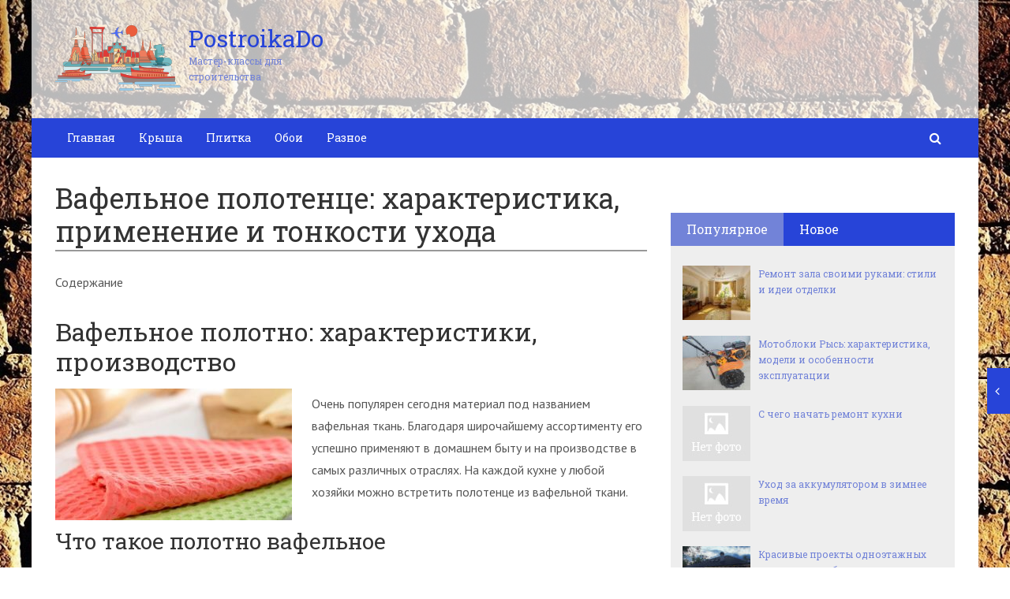

--- FILE ---
content_type: text/html; charset=utf-8
request_url: https://postroikado.ru/vafelnoe-polotence-xarakteristika-primenenie-i-tonkosti-uxoda.html
body_size: 40088
content:
<!DOCTYPE html>
<html lang="ru">
    <head>
        <meta charset="utf-8">
        <meta http-equiv="X-UA-Compatible" content="IE=edge">
        <meta name="viewport" content="width=device-width, initial-scale=1.0, maximum-scale=1.0, user-scalable=no" />
		<!-- Bootstrap Grid Styles -->
		<style>html{font-family:sans-serif;-ms-text-size-adjust:100%;-webkit-text-size-adjust:100%}body{margin:0}article,aside,details,figcaption,figure,footer,header,hgroup,main,menu,nav,section,summary{display:block}audio,canvas,progress,video{display:inline-block;vertical-align:baseline}audio:not([controls]){display:none;height:0}[hidden],template{display:none}a{background-color:transparent}a:active,a:hover{outline:0}abbr[title]{border-bottom:1px dotted}b,strong{font-weight:bold}dfn{font-style:italic}h1{font-size:2em;margin:0.67em 0}mark{background:#ff0;color:#000}small{font-size:80%}sub,sup{font-size:75%;line-height:0;position:relative;vertical-align:baseline}sup{top:-0.5em}sub{bottom:-0.25em}img{border:0}svg:not(:root){overflow:hidden}figure{margin:1em 40px}hr{-webkit-box-sizing:content-box;-moz-box-sizing:content-box;box-sizing:content-box;height:0}pre{overflow:auto}code,kbd,pre,samp{font-family:monospace, monospace;font-size:1em}button,input,optgroup,select,textarea{color:inherit;font:inherit;margin:0}button{overflow:visible}button,select{text-transform:none}button,html input[type="button"],input[type="reset"],input[type="submit"]{-webkit-appearance:button;cursor:pointer}button[disabled],html input[disabled]{cursor:default}button::-moz-focus-inner,input::-moz-focus-inner{border:0;padding:0}input{line-height:normal}input[type="checkbox"],input[type="radio"]{-webkit-box-sizing:border-box;-moz-box-sizing:border-box;box-sizing:border-box;padding:0}input[type="number"]::-webkit-inner-spin-button,input[type="number"]::-webkit-outer-spin-button{height:auto}input[type="search"]{-webkit-appearance:textfield;-webkit-box-sizing:content-box;-moz-box-sizing:content-box;box-sizing:content-box}input[type="search"]::-webkit-search-cancel-button,input[type="search"]::-webkit-search-decoration{-webkit-appearance:none}fieldset{border:1px solid #c0c0c0;margin:0 2px;padding:0.35em 0.625em 0.75em}legend{border:0;padding:0}textarea{overflow:auto}optgroup{font-weight:bold}table{border-collapse:collapse;border-spacing:0}td,th{padding:0}*{-webkit-box-sizing:border-box;-moz-box-sizing:border-box;box-sizing:border-box}*:before,*:after{-webkit-box-sizing:border-box;-moz-box-sizing:border-box;box-sizing:border-box}html{font-size:10px;-webkit-tap-highlight-color:rgba(0,0,0,0)}body{font-family:"Helvetica Neue",Helvetica,Arial,sans-serif;font-size:14px;line-height:1.42857143;color:#333;background-color:#fff}input,button,select,textarea{font-family:inherit;font-size:inherit;line-height:inherit}a{color:#337ab7;text-decoration:none}a:hover,a:focus{color:#23527c;text-decoration:underline}a:focus{outline:thin dotted;outline:5px auto -webkit-focus-ring-color;outline-offset:-2px}figure{margin:0}img{vertical-align:middle}.img-responsive{display:block;max-width:100%;height:auto}.img-rounded{border-radius:6px}.img-thumbnail{padding:4px;line-height:1.42857143;background-color:#fff;border:1px solid #ddd;border-radius:4px;-webkit-transition:all .2s ease-in-out;-o-transition:all .2s ease-in-out;transition:all .2s ease-in-out;display:inline-block;max-width:100%;height:auto}.img-circle{border-radius:50%}hr{margin-top:20px;margin-bottom:20px;border:0;border-top:1px solid #eee}.sr-only{position:absolute;width:1px;height:1px;margin:-1px;padding:0;overflow:hidden;clip:rect(0, 0, 0, 0);border:0}.sr-only-focusable:active,.sr-only-focusable:focus{position:static;width:auto;height:auto;margin:0;overflow:visible;clip:auto}[role="button"]{cursor:pointer}.container{margin-right:auto;margin-left:auto;padding-left:15px;padding-right:15px}@media (min-width:768px){.container{width:750px}}@media (min-width:992px){.container{width:970px}}@media (min-width:1200px){.container{width:1170px}}.container-fluid{margin-right:auto;margin-left:auto;padding-left:15px;padding-right:15px}.row{margin-left:-15px;margin-right:-15px}.col-xs-1, .col-sm-1, .col-md-1, .col-lg-1, .col-xs-2, .col-sm-2, .col-md-2, .col-lg-2, .col-xs-3, .col-sm-3, .col-md-3, .col-lg-3, .col-xs-4, .col-sm-4, .col-md-4, .col-lg-4, .col-xs-5, .col-sm-5, .col-md-5, .col-lg-5, .col-xs-6, .col-sm-6, .col-md-6, .col-lg-6, .col-xs-7, .col-sm-7, .col-md-7, .col-lg-7, .col-xs-8, .col-sm-8, .col-md-8, .col-lg-8, .col-xs-9, .col-sm-9, .col-md-9, .col-lg-9, .col-xs-10, .col-sm-10, .col-md-10, .col-lg-10, .col-xs-11, .col-sm-11, .col-md-11, .col-lg-11, .col-xs-12, .col-sm-12, .col-md-12, .col-lg-12{position:relative;min-height:1px;padding-left:15px;padding-right:15px}.col-xs-1, .col-xs-2, .col-xs-3, .col-xs-4, .col-xs-5, .col-xs-6, .col-xs-7, .col-xs-8, .col-xs-9, .col-xs-10, .col-xs-11, .col-xs-12{float:left}.col-xs-12{width:100%}.col-xs-11{width:91.66666667%}.col-xs-10{width:83.33333333%}.col-xs-9{width:75%}.col-xs-8{width:66.66666667%}.col-xs-7{width:58.33333333%}.col-xs-6{width:50%}.col-xs-5{width:41.66666667%}.col-xs-4{width:33.33333333%}.col-xs-3{width:25%}.col-xs-2{width:16.66666667%}.col-xs-1{width:8.33333333%}.col-xs-pull-12{right:100%}.col-xs-pull-11{right:91.66666667%}.col-xs-pull-10{right:83.33333333%}.col-xs-pull-9{right:75%}.col-xs-pull-8{right:66.66666667%}.col-xs-pull-7{right:58.33333333%}.col-xs-pull-6{right:50%}.col-xs-pull-5{right:41.66666667%}.col-xs-pull-4{right:33.33333333%}.col-xs-pull-3{right:25%}.col-xs-pull-2{right:16.66666667%}.col-xs-pull-1{right:8.33333333%}.col-xs-pull-0{right:auto}.col-xs-push-12{left:100%}.col-xs-push-11{left:91.66666667%}.col-xs-push-10{left:83.33333333%}.col-xs-push-9{left:75%}.col-xs-push-8{left:66.66666667%}.col-xs-push-7{left:58.33333333%}.col-xs-push-6{left:50%}.col-xs-push-5{left:41.66666667%}.col-xs-push-4{left:33.33333333%}.col-xs-push-3{left:25%}.col-xs-push-2{left:16.66666667%}.col-xs-push-1{left:8.33333333%}.col-xs-push-0{left:auto}.col-xs-offset-12{margin-left:100%}.col-xs-offset-11{margin-left:91.66666667%}.col-xs-offset-10{margin-left:83.33333333%}.col-xs-offset-9{margin-left:75%}.col-xs-offset-8{margin-left:66.66666667%}.col-xs-offset-7{margin-left:58.33333333%}.col-xs-offset-6{margin-left:50%}.col-xs-offset-5{margin-left:41.66666667%}.col-xs-offset-4{margin-left:33.33333333%}.col-xs-offset-3{margin-left:25%}.col-xs-offset-2{margin-left:16.66666667%}.col-xs-offset-1{margin-left:8.33333333%}.col-xs-offset-0{margin-left:0}@media (min-width:768px){.col-sm-1, .col-sm-2, .col-sm-3, .col-sm-4, .col-sm-5, .col-sm-6, .col-sm-7, .col-sm-8, .col-sm-9, .col-sm-10, .col-sm-11, .col-sm-12{float:left}.col-sm-12{width:100%}.col-sm-11{width:91.66666667%}.col-sm-10{width:83.33333333%}.col-sm-9{width:75%}.col-sm-8{width:66.66666667%}.col-sm-7{width:58.33333333%}.col-sm-6{width:50%}.col-sm-5{width:41.66666667%}.col-sm-4{width:33.33333333%}.col-sm-3{width:25%}.col-sm-2{width:16.66666667%}.col-sm-1{width:8.33333333%}.col-sm-pull-12{right:100%}.col-sm-pull-11{right:91.66666667%}.col-sm-pull-10{right:83.33333333%}.col-sm-pull-9{right:75%}.col-sm-pull-8{right:66.66666667%}.col-sm-pull-7{right:58.33333333%}.col-sm-pull-6{right:50%}.col-sm-pull-5{right:41.66666667%}.col-sm-pull-4{right:33.33333333%}.col-sm-pull-3{right:25%}.col-sm-pull-2{right:16.66666667%}.col-sm-pull-1{right:8.33333333%}.col-sm-pull-0{right:auto}.col-sm-push-12{left:100%}.col-sm-push-11{left:91.66666667%}.col-sm-push-10{left:83.33333333%}.col-sm-push-9{left:75%}.col-sm-push-8{left:66.66666667%}.col-sm-push-7{left:58.33333333%}.col-sm-push-6{left:50%}.col-sm-push-5{left:41.66666667%}.col-sm-push-4{left:33.33333333%}.col-sm-push-3{left:25%}.col-sm-push-2{left:16.66666667%}.col-sm-push-1{left:8.33333333%}.col-sm-push-0{left:auto}.col-sm-offset-12{margin-left:100%}.col-sm-offset-11{margin-left:91.66666667%}.col-sm-offset-10{margin-left:83.33333333%}.col-sm-offset-9{margin-left:75%}.col-sm-offset-8{margin-left:66.66666667%}.col-sm-offset-7{margin-left:58.33333333%}.col-sm-offset-6{margin-left:50%}.col-sm-offset-5{margin-left:41.66666667%}.col-sm-offset-4{margin-left:33.33333333%}.col-sm-offset-3{margin-left:25%}.col-sm-offset-2{margin-left:16.66666667%}.col-sm-offset-1{margin-left:8.33333333%}.col-sm-offset-0{margin-left:0}}@media (min-width:992px){.col-md-1, .col-md-2, .col-md-3, .col-md-4, .col-md-5, .col-md-6, .col-md-7, .col-md-8, .col-md-9, .col-md-10, .col-md-11, .col-md-12{float:left}.col-md-12{width:100%}.col-md-11{width:91.66666667%}.col-md-10{width:83.33333333%}.col-md-9{width:75%}.col-md-8{width:66.66666667%}.col-md-7{width:58.33333333%}.col-md-6{width:50%}.col-md-5{width:41.66666667%}.col-md-4{width:33.33333333%}.col-md-3{width:25%}.col-md-2{width:16.66666667%}.col-md-1{width:8.33333333%}.col-md-pull-12{right:100%}.col-md-pull-11{right:91.66666667%}.col-md-pull-10{right:83.33333333%}.col-md-pull-9{right:75%}.col-md-pull-8{right:66.66666667%}.col-md-pull-7{right:58.33333333%}.col-md-pull-6{right:50%}.col-md-pull-5{right:41.66666667%}.col-md-pull-4{right:33.33333333%}.col-md-pull-3{right:25%}.col-md-pull-2{right:16.66666667%}.col-md-pull-1{right:8.33333333%}.col-md-pull-0{right:auto}.col-md-push-12{left:100%}.col-md-push-11{left:91.66666667%}.col-md-push-10{left:83.33333333%}.col-md-push-9{left:75%}.col-md-push-8{left:66.66666667%}.col-md-push-7{left:58.33333333%}.col-md-push-6{left:50%}.col-md-push-5{left:41.66666667%}.col-md-push-4{left:33.33333333%}.col-md-push-3{left:25%}.col-md-push-2{left:16.66666667%}.col-md-push-1{left:8.33333333%}.col-md-push-0{left:auto}.col-md-offset-12{margin-left:100%}.col-md-offset-11{margin-left:91.66666667%}.col-md-offset-10{margin-left:83.33333333%}.col-md-offset-9{margin-left:75%}.col-md-offset-8{margin-left:66.66666667%}.col-md-offset-7{margin-left:58.33333333%}.col-md-offset-6{margin-left:50%}.col-md-offset-5{margin-left:41.66666667%}.col-md-offset-4{margin-left:33.33333333%}.col-md-offset-3{margin-left:25%}.col-md-offset-2{margin-left:16.66666667%}.col-md-offset-1{margin-left:8.33333333%}.col-md-offset-0{margin-left:0}}@media (min-width:1200px){.col-lg-1, .col-lg-2, .col-lg-3, .col-lg-4, .col-lg-5, .col-lg-6, .col-lg-7, .col-lg-8, .col-lg-9, .col-lg-10, .col-lg-11, .col-lg-12{float:left}.col-lg-12{width:100%}.col-lg-11{width:91.66666667%}.col-lg-10{width:83.33333333%}.col-lg-9{width:75%}.col-lg-8{width:66.66666667%}.col-lg-7{width:58.33333333%}.col-lg-6{width:50%}.col-lg-5{width:41.66666667%}.col-lg-4{width:33.33333333%}.col-lg-3{width:25%}.col-lg-2{width:16.66666667%}.col-lg-1{width:8.33333333%}.col-lg-pull-12{right:100%}.col-lg-pull-11{right:91.66666667%}.col-lg-pull-10{right:83.33333333%}.col-lg-pull-9{right:75%}.col-lg-pull-8{right:66.66666667%}.col-lg-pull-7{right:58.33333333%}.col-lg-pull-6{right:50%}.col-lg-pull-5{right:41.66666667%}.col-lg-pull-4{right:33.33333333%}.col-lg-pull-3{right:25%}.col-lg-pull-2{right:16.66666667%}.col-lg-pull-1{right:8.33333333%}.col-lg-pull-0{right:auto}.col-lg-push-12{left:100%}.col-lg-push-11{left:91.66666667%}.col-lg-push-10{left:83.33333333%}.col-lg-push-9{left:75%}.col-lg-push-8{left:66.66666667%}.col-lg-push-7{left:58.33333333%}.col-lg-push-6{left:50%}.col-lg-push-5{left:41.66666667%}.col-lg-push-4{left:33.33333333%}.col-lg-push-3{left:25%}.col-lg-push-2{left:16.66666667%}.col-lg-push-1{left:8.33333333%}.col-lg-push-0{left:auto}.col-lg-offset-12{margin-left:100%}.col-lg-offset-11{margin-left:91.66666667%}.col-lg-offset-10{margin-left:83.33333333%}.col-lg-offset-9{margin-left:75%}.col-lg-offset-8{margin-left:66.66666667%}.col-lg-offset-7{margin-left:58.33333333%}.col-lg-offset-6{margin-left:50%}.col-lg-offset-5{margin-left:41.66666667%}.col-lg-offset-4{margin-left:33.33333333%}.col-lg-offset-3{margin-left:25%}.col-lg-offset-2{margin-left:16.66666667%}.col-lg-offset-1{margin-left:8.33333333%}.col-lg-offset-0{margin-left:0}}.clearfix:before,.clearfix:after,.container:before,.container:after,.container-fluid:before,.container-fluid:after,.row:before,.row:after{content:" ";display:table}.clearfix:after,.container:after,.container-fluid:after,.row:after{clear:both}.center-block{display:block;margin-left:auto;margin-right:auto}.pull-right{float:right !important}.pull-left{float:left !important}.hide{display:none !important}.show{display:block !important}.invisible{visibility:hidden}.text-hide{font:0/0 a;color:transparent;text-shadow:none;background-color:transparent;border:0}.hidden{display:none !important}.affix{position:fixed}</style>
		
		<!-- HEADER SYLES -->
		<style>.site_wrap{width:1200px;margin:0 auto;}.top_line{float:left;width:100%;height:30px}.top_line ul{color:#ffffff;margin:0}header .box720x90{margin-top:20px}header ul.contact>li.current-menu-ancestor >a,header ul.contact>li.current-menu-ancestor:hover>a,header ul.contact>li.current-post-ancestor >a,header ul.contact>li.current-post-ancestor:hover>a{background:transparent !important}.top_line ul li a,.top_line ul li span{color:#ffffff;font-size:13px;line-height:20px}.top_line ul li span{cursor:default;text-decoration:underline}.soc_btns li{padding:0}.soc_btns>li>a{display:block;width:30px;height:30px;background:url(https://postroikado.ru/wp-content/themes/wpmfc-theme/img/soc_seti_top_menu.png)no-repeat}.soc_btns>li.vk>a{background-position:0 0}.soc_btns>li.fb>a{background-position:-30px 0}.soc_btns>li.odn>a{background-position:-60px 0}.soc_btns>li.gpl>a{background-position:-90px 0}.soc_btns>li.tw>a{background-position:-120px 0}.soc_btns>li.rss>a{background-position:-150px 0}.soc_btns>li.insta>a{background-position:-180px 0}.logo img{max-height:100px;max-width:100%;height:auto}.head_top{clear:both;height:150px;background-size:cover;background-position:center center}.head_top .relative{height:150px}.head_top .logo{position:absolute;width:360px;top:50%;transform:translateY(-50%);-webkit-transform:translateY(-50%);-moz-transform:translateY(-50%);-ms-transform:translateY(-50%)}.head_top .logo a:hover,.head_top .logo a:focus,.head_top .logo a:active{text-decoration:none}.head_top .logo_img,.head_top .header-text{display:table-cell;vertical-align:middle}.logo_img + .header-text{padding-left:10px;max-width:280px}.head_top .header-text{font-family:'Roboto Slab', serif}.head_top .header-text .site_name{font-size:30px;margin:0;color:#333333;line-height:32px;cursor:default}.head_top a .header-text .site_name,.head_top a .header-text .site_description{cursor:pointer}.head_top .header-text .site_description{font-size:12px;color:#999999;margin:2px 0 0;cursor:default;line-height:20px}.head_top .center_logo{position:relative;height:150px}.head_top .center_logo .logo{left:50%;text-align:center;width:100%;transform:translate(-50%, -50%);-webkit-transform:translate(-50%, -50%);-moz-transform:translate(-50%, -50%);-ms-transform:translate(-50%, -50%)}.head_top .center_logo .logo img{max-width:100%;height:auto}.head_top .center_logo .logo .logo_img + .header-text{text-align:left}.head_top .center_logo .logo .logo_img,.head_top .center_logo .logo .header-text{display:inline-block}.head_top .center_logo .logo .header-text{max-width:none;word-break:break-word}.banner_wrap{position:relative}.box728x90{width:728px;height:90px;margin:0 auto 50px;clear:both}.box468x60{width:468px;height:60px;margin:0 auto 50px;clear:both}header .box468x60{margin:0 auto}header .box728x90{margin:30px auto 0}.box336x280{width:336px;height:280px;margin:0 auto 50px}.box250x300{width:250px;height:300px}.box300x600{width:300px;height:600px;margin:0 auto 50px}.box120x600{width:120px;height:600px;margin:0 auto 50px}.box728x90 img,.box468x60 img,.box336x280 img,.box250x300 img,.box300x600 img,.box120x600 img{max-width:100%;height:auto}.box728x90 .table-responsive > .table > tbody > tr > td,.box468x60 .table-responsive > .table > tbody > tr > td,.box336x280 .table-responsive > .table > tbody > tr > td,.box300x600 .table-responsive > .table > tbody > tr > td,.box250x300 .table-responsive > .table > tbody > tr > td,.box120x600 .table-responsive > .table > tbody > tr > td{white-space:normal;word-wrap:break-word}.banner_content_wrap{clear:both;text-align:center;margin:0 0 20px}.yap-Ya_sync_1-grid .yap-layout__outer{word-wrap:break-word;white-space:normal}#fixed_header{z-index:9999;top:0;height:50px;width:100%}.site_wrap #fixed_header{width:1200px}.loggedin{top:30px !important}header .navbar-collapse{padding:0}.navbar-nav{margin:0 !important}.nav > li > a,.nav > li >span{color:#ffffff;font-size:14px;line-height:24px;padding:13px 20px;font-family:'Roboto Slab', serif;display:block}header .nav > .active > span,header .dropdown-menu > li.current-menu-item >span{cursor:default !important}header .nav > li > a:hover,header .nav > li > a:focus{color:#ffffff}header .nav .open > a,header .nav .open > a:hover,header .nav .open > a:focus{color:#ffffff}.nav .caret,.nav a:hover .caret{border-top-color:#ffffff;border-bottom-color:#ffffff}.navbar-toggle{border:2px solid #ffffff}.navbar-toggle .icon-bar{background:#ffffff}header .dropdown-menu{box-shadow:0 1px 20px rgba(0,0,0,.2);min-width:170px}header .dropdown-menu{border:0}header .dropdown-menu li{margin:0}header .dropdown-menu li+li{border-top:1px solid #e7e7e7}header .dropdown-menu >li>a,header .dropdown-menu >li>span{color:#666666;font-size:13px;line-height:18px;padding:10px 20px 10px 10px;display:block;clear:both;white-space:nowrap}header .dropdown-menu > li > a:hover,header .dropdown-menu > li > a:focus,header .dropdown-menu > li >span:hover,header .dropdown-menu > li >span:focus{color:#ffffff}header .dropdown-menu > li.current-menu-item >span:after{border-left-color:#ffffff}header .dropdown-menu > .active > a,header .dropdown-menu > .active > a:hover,header .dropdown-menu > .active > a:focus{background:#dfdfdf;color:#666666}header .dropdown-menu{border-radius:0;padding:0}.dropdown-submenu{position:relative}.dropdown-submenu>.dropdown-menu{top:0;left:100%;margin-top:0;margin-left:0}.dropdown-submenu:hover>.dropdown-menu.hover_menu,.dropdown-submenu:hover>.dropdown-menu{display:block}.dropdown-submenu>a:after,.dropdown-submenu>span:after{display:block;content:" ";position:absolute;right:10px;top:18px;width:0;height:0;border-color:transparent;border-style:solid;border-width:4px 0 4px 4px;border-left-color:#555555;margin-top:-4px}.dropdown-submenu>a:hover:after,.dropdown-submenu>span:hover:after,.current-post-ancestor>a:after{border-left-color:#ffffff}.dropdown-submenu.pull-left{float:none}.dropdown-submenu.pull-left>.dropdown-menu{left:-100%;margin-left:10px}.dropdown:hover .dropdown-menu.hover_menu{display:block}.dropdown:hover .dropdown-menu.hover_menu .dropdown-submenu .dropdown-menu.hover_menu{display:none}.dropdown .dropdown-menu.hover_menu .dropdown-submenu:hover .dropdown-menu.hover_menu{display:block}.dropdown:hover .dropdown-menu.hover_menu .dropdown-submenu .dropdown-menu.hover_menu .dropdown-submenu .dropdown-menu.hover_menu{display:none}.dropdown .dropdown-menu.hover_menu .dropdown-submenu .dropdown-menu.hover_menu .dropdown-submenu:hover .dropdown-menu.hover_menu{display:block}.dropdown .dropdown-menu.hover_menu .dropdown-submenu:hover .dropdown-menu.hover_menu .dropdown-submenu .dropdown-menu.hover_menu li a:after,.dropdown.open .dropdown-menu .dropdown-submenu:hover .dropdown-menu .dropdown-submenu .dropdown-menu li a:after{display:none}header ul>li.current-menu-ancestor >a:after{border-left-color:#ffffff}.search button,.search_form_button{border:none;background:none;font-size:16px;padding:0;color:#ffffff;margin-right:10px;display:inline-block}.search_form_button{position:relative;z-index:1000;margin:0;width:50px;height:50px;-webkit-transition:all .3s ease;-moz-transition:all .3s ease;-ms-transition:all .3s ease;transition:all .3s ease}.search input{border:1px solid transparent;box-shadow:none;padding:7px 12px;font-size:14px;line-height:18px;width:160px;color:#999999;display:inline-block;font-style:italic}.search.head_form_active{box-shadow:0 1px 20px rgba(0,0,0,.2);z-index:100;opacity:1;transform:translatey(0);-webkit-transform:translatey(0);-moz-transform:translatey(0);-ms-transform:translatey(0)}header .search{position:absolute;right:0;margin:0;top:100%;padding:5px;z-index:-1;-webkit-transition:all .3s ease;-moz-transition:all .3s ease;-ms-transition:all .3s ease;transition:all .3s ease;opacity:0;transform:translatey(-50px);-webkit-transform:translatey(-50px);-moz-transform:translatey(-50px);-ms-transform:translatey(-50px)}header .search input{width:260px}#fixed_header .relative{height:50px}</style>
		
        <link href='//fonts.googleapis.com/css?family=PT+Sans:400,700,400italic,700italic&subset=latin,cyrillic' rel='stylesheet' type='text/css'>
        <link href='//fonts.googleapis.com/css?family=Roboto+Slab:400,700&subset=latin,cyrillic' rel='stylesheet' type='text/css'>


                <script>
            var show_other_pos_num = 1;
            var show_other_pos = 'right';
        </script>
        <title>Вафельное полотенце: характеристика, применение и тонкости ухода - Postroikado</title>
<meta name='robots' content='max-image-preview:large' />

<!-- This site is optimized with the Yoast SEO plugin v9.5 - https://yoast.com/wordpress/plugins/seo/ -->
<link rel="canonical" href="https://postroikado.ru/vafelnoe-polotence-xarakteristika-primenenie-i-tonkosti-uxoda.html" />
<meta property="og:locale" content="ru_RU" />
<meta property="og:type" content="article" />
<meta property="og:title" content="Вафельное полотенце: характеристика, применение и тонкости ухода - Postroikado" />
<meta property="og:description" content="Содержание Вафельное полотно: характеристики, производствоЧто такое полотно вафельноеСвойства вафельного полотнаИспользованиеИзделия из вафельного полотнаСоздание набивного вафельного..." />
<meta property="og:url" content="https://postroikado.ru/vafelnoe-polotence-xarakteristika-primenenie-i-tonkosti-uxoda.html" />
<meta property="og:site_name" content="Postroikado" />
<meta property="article:section" content="Полотенца" />
<meta property="article:published_time" content="2019-03-14T08:34:45+03:00" />
<meta property="og:image" content="https://postroikado.ru/wp-content/uploads/2019/03/97a4699c67e5f4a107dc5370e4c89def.jpg" />
<meta property="og:image:secure_url" content="https://postroikado.ru/wp-content/uploads/2019/03/97a4699c67e5f4a107dc5370e4c89def.jpg" />
<meta property="og:image:width" content="718" />
<meta property="og:image:height" content="400" />
<meta name="twitter:card" content="summary_large_image" />
<meta name="twitter:description" content="Содержание Вафельное полотно: характеристики, производствоЧто такое полотно вафельноеСвойства вафельного полотнаИспользованиеИзделия из вафельного полотнаСоздание набивного вафельного..." />
<meta name="twitter:title" content="Вафельное полотенце: характеристика, применение и тонкости ухода - Postroikado" />
<meta name="twitter:image" content="https://postroikado.ru/wp-content/uploads/2019/03/97a4699c67e5f4a107dc5370e4c89def.jpg" />
<!-- / Yoast SEO plugin. -->

<link rel='dns-prefetch' href='//ajax.googleapis.com' />
<link rel='dns-prefetch' href='//maxcdn.bootstrapcdn.com' />
<link rel="alternate" type="application/rss+xml" title="Postroikado &raquo; Лента комментариев к &laquo;Вафельное полотенце: характеристика, применение и тонкости ухода&raquo;" href="https://postroikado.ru/vafelnoe-polotence-xarakteristika-primenenie-i-tonkosti-uxoda.html/feed" />
<script type="text/javascript">
/* <![CDATA[ */
window._wpemojiSettings = {"baseUrl":"https:\/\/s.w.org\/images\/core\/emoji\/15.0.3\/72x72\/","ext":".png","svgUrl":"https:\/\/s.w.org\/images\/core\/emoji\/15.0.3\/svg\/","svgExt":".svg","source":{"concatemoji":"https:\/\/postroikado.ru\/wp-includes\/js\/wp-emoji-release.min.js?ver=6.5.5"}};
/*! This file is auto-generated */
!function(i,n){var o,s,e;function c(e){try{var t={supportTests:e,timestamp:(new Date).valueOf()};sessionStorage.setItem(o,JSON.stringify(t))}catch(e){}}function p(e,t,n){e.clearRect(0,0,e.canvas.width,e.canvas.height),e.fillText(t,0,0);var t=new Uint32Array(e.getImageData(0,0,e.canvas.width,e.canvas.height).data),r=(e.clearRect(0,0,e.canvas.width,e.canvas.height),e.fillText(n,0,0),new Uint32Array(e.getImageData(0,0,e.canvas.width,e.canvas.height).data));return t.every(function(e,t){return e===r[t]})}function u(e,t,n){switch(t){case"flag":return n(e,"\ud83c\udff3\ufe0f\u200d\u26a7\ufe0f","\ud83c\udff3\ufe0f\u200b\u26a7\ufe0f")?!1:!n(e,"\ud83c\uddfa\ud83c\uddf3","\ud83c\uddfa\u200b\ud83c\uddf3")&&!n(e,"\ud83c\udff4\udb40\udc67\udb40\udc62\udb40\udc65\udb40\udc6e\udb40\udc67\udb40\udc7f","\ud83c\udff4\u200b\udb40\udc67\u200b\udb40\udc62\u200b\udb40\udc65\u200b\udb40\udc6e\u200b\udb40\udc67\u200b\udb40\udc7f");case"emoji":return!n(e,"\ud83d\udc26\u200d\u2b1b","\ud83d\udc26\u200b\u2b1b")}return!1}function f(e,t,n){var r="undefined"!=typeof WorkerGlobalScope&&self instanceof WorkerGlobalScope?new OffscreenCanvas(300,150):i.createElement("canvas"),a=r.getContext("2d",{willReadFrequently:!0}),o=(a.textBaseline="top",a.font="600 32px Arial",{});return e.forEach(function(e){o[e]=t(a,e,n)}),o}function t(e){var t=i.createElement("script");t.src=e,t.defer=!0,i.head.appendChild(t)}"undefined"!=typeof Promise&&(o="wpEmojiSettingsSupports",s=["flag","emoji"],n.supports={everything:!0,everythingExceptFlag:!0},e=new Promise(function(e){i.addEventListener("DOMContentLoaded",e,{once:!0})}),new Promise(function(t){var n=function(){try{var e=JSON.parse(sessionStorage.getItem(o));if("object"==typeof e&&"number"==typeof e.timestamp&&(new Date).valueOf()<e.timestamp+604800&&"object"==typeof e.supportTests)return e.supportTests}catch(e){}return null}();if(!n){if("undefined"!=typeof Worker&&"undefined"!=typeof OffscreenCanvas&&"undefined"!=typeof URL&&URL.createObjectURL&&"undefined"!=typeof Blob)try{var e="postMessage("+f.toString()+"("+[JSON.stringify(s),u.toString(),p.toString()].join(",")+"));",r=new Blob([e],{type:"text/javascript"}),a=new Worker(URL.createObjectURL(r),{name:"wpTestEmojiSupports"});return void(a.onmessage=function(e){c(n=e.data),a.terminate(),t(n)})}catch(e){}c(n=f(s,u,p))}t(n)}).then(function(e){for(var t in e)n.supports[t]=e[t],n.supports.everything=n.supports.everything&&n.supports[t],"flag"!==t&&(n.supports.everythingExceptFlag=n.supports.everythingExceptFlag&&n.supports[t]);n.supports.everythingExceptFlag=n.supports.everythingExceptFlag&&!n.supports.flag,n.DOMReady=!1,n.readyCallback=function(){n.DOMReady=!0}}).then(function(){return e}).then(function(){var e;n.supports.everything||(n.readyCallback(),(e=n.source||{}).concatemoji?t(e.concatemoji):e.wpemoji&&e.twemoji&&(t(e.twemoji),t(e.wpemoji)))}))}((window,document),window._wpemojiSettings);
/* ]]> */
</script>
<style id='wp-emoji-styles-inline-css' type='text/css'>

	img.wp-smiley, img.emoji {
		display: inline !important;
		border: none !important;
		box-shadow: none !important;
		height: 1em !important;
		width: 1em !important;
		margin: 0 0.07em !important;
		vertical-align: -0.1em !important;
		background: none !important;
		padding: 0 !important;
	}
</style>
<link rel='stylesheet' id='wp-block-library-css' href='https://postroikado.ru/wp-includes/css/dist/block-library/style.min.css?ver=6.5.5' type='text/css' media='all' />
<style id='classic-theme-styles-inline-css' type='text/css'>
/*! This file is auto-generated */
.wp-block-button__link{color:#fff;background-color:#32373c;border-radius:9999px;box-shadow:none;text-decoration:none;padding:calc(.667em + 2px) calc(1.333em + 2px);font-size:1.125em}.wp-block-file__button{background:#32373c;color:#fff;text-decoration:none}
</style>
<style id='global-styles-inline-css' type='text/css'>
body{--wp--preset--color--black: #000000;--wp--preset--color--cyan-bluish-gray: #abb8c3;--wp--preset--color--white: #ffffff;--wp--preset--color--pale-pink: #f78da7;--wp--preset--color--vivid-red: #cf2e2e;--wp--preset--color--luminous-vivid-orange: #ff6900;--wp--preset--color--luminous-vivid-amber: #fcb900;--wp--preset--color--light-green-cyan: #7bdcb5;--wp--preset--color--vivid-green-cyan: #00d084;--wp--preset--color--pale-cyan-blue: #8ed1fc;--wp--preset--color--vivid-cyan-blue: #0693e3;--wp--preset--color--vivid-purple: #9b51e0;--wp--preset--gradient--vivid-cyan-blue-to-vivid-purple: linear-gradient(135deg,rgba(6,147,227,1) 0%,rgb(155,81,224) 100%);--wp--preset--gradient--light-green-cyan-to-vivid-green-cyan: linear-gradient(135deg,rgb(122,220,180) 0%,rgb(0,208,130) 100%);--wp--preset--gradient--luminous-vivid-amber-to-luminous-vivid-orange: linear-gradient(135deg,rgba(252,185,0,1) 0%,rgba(255,105,0,1) 100%);--wp--preset--gradient--luminous-vivid-orange-to-vivid-red: linear-gradient(135deg,rgba(255,105,0,1) 0%,rgb(207,46,46) 100%);--wp--preset--gradient--very-light-gray-to-cyan-bluish-gray: linear-gradient(135deg,rgb(238,238,238) 0%,rgb(169,184,195) 100%);--wp--preset--gradient--cool-to-warm-spectrum: linear-gradient(135deg,rgb(74,234,220) 0%,rgb(151,120,209) 20%,rgb(207,42,186) 40%,rgb(238,44,130) 60%,rgb(251,105,98) 80%,rgb(254,248,76) 100%);--wp--preset--gradient--blush-light-purple: linear-gradient(135deg,rgb(255,206,236) 0%,rgb(152,150,240) 100%);--wp--preset--gradient--blush-bordeaux: linear-gradient(135deg,rgb(254,205,165) 0%,rgb(254,45,45) 50%,rgb(107,0,62) 100%);--wp--preset--gradient--luminous-dusk: linear-gradient(135deg,rgb(255,203,112) 0%,rgb(199,81,192) 50%,rgb(65,88,208) 100%);--wp--preset--gradient--pale-ocean: linear-gradient(135deg,rgb(255,245,203) 0%,rgb(182,227,212) 50%,rgb(51,167,181) 100%);--wp--preset--gradient--electric-grass: linear-gradient(135deg,rgb(202,248,128) 0%,rgb(113,206,126) 100%);--wp--preset--gradient--midnight: linear-gradient(135deg,rgb(2,3,129) 0%,rgb(40,116,252) 100%);--wp--preset--font-size--small: 13px;--wp--preset--font-size--medium: 20px;--wp--preset--font-size--large: 36px;--wp--preset--font-size--x-large: 42px;--wp--preset--spacing--20: 0.44rem;--wp--preset--spacing--30: 0.67rem;--wp--preset--spacing--40: 1rem;--wp--preset--spacing--50: 1.5rem;--wp--preset--spacing--60: 2.25rem;--wp--preset--spacing--70: 3.38rem;--wp--preset--spacing--80: 5.06rem;--wp--preset--shadow--natural: 6px 6px 9px rgba(0, 0, 0, 0.2);--wp--preset--shadow--deep: 12px 12px 50px rgba(0, 0, 0, 0.4);--wp--preset--shadow--sharp: 6px 6px 0px rgba(0, 0, 0, 0.2);--wp--preset--shadow--outlined: 6px 6px 0px -3px rgba(255, 255, 255, 1), 6px 6px rgba(0, 0, 0, 1);--wp--preset--shadow--crisp: 6px 6px 0px rgba(0, 0, 0, 1);}:where(.is-layout-flex){gap: 0.5em;}:where(.is-layout-grid){gap: 0.5em;}body .is-layout-flex{display: flex;}body .is-layout-flex{flex-wrap: wrap;align-items: center;}body .is-layout-flex > *{margin: 0;}body .is-layout-grid{display: grid;}body .is-layout-grid > *{margin: 0;}:where(.wp-block-columns.is-layout-flex){gap: 2em;}:where(.wp-block-columns.is-layout-grid){gap: 2em;}:where(.wp-block-post-template.is-layout-flex){gap: 1.25em;}:where(.wp-block-post-template.is-layout-grid){gap: 1.25em;}.has-black-color{color: var(--wp--preset--color--black) !important;}.has-cyan-bluish-gray-color{color: var(--wp--preset--color--cyan-bluish-gray) !important;}.has-white-color{color: var(--wp--preset--color--white) !important;}.has-pale-pink-color{color: var(--wp--preset--color--pale-pink) !important;}.has-vivid-red-color{color: var(--wp--preset--color--vivid-red) !important;}.has-luminous-vivid-orange-color{color: var(--wp--preset--color--luminous-vivid-orange) !important;}.has-luminous-vivid-amber-color{color: var(--wp--preset--color--luminous-vivid-amber) !important;}.has-light-green-cyan-color{color: var(--wp--preset--color--light-green-cyan) !important;}.has-vivid-green-cyan-color{color: var(--wp--preset--color--vivid-green-cyan) !important;}.has-pale-cyan-blue-color{color: var(--wp--preset--color--pale-cyan-blue) !important;}.has-vivid-cyan-blue-color{color: var(--wp--preset--color--vivid-cyan-blue) !important;}.has-vivid-purple-color{color: var(--wp--preset--color--vivid-purple) !important;}.has-black-background-color{background-color: var(--wp--preset--color--black) !important;}.has-cyan-bluish-gray-background-color{background-color: var(--wp--preset--color--cyan-bluish-gray) !important;}.has-white-background-color{background-color: var(--wp--preset--color--white) !important;}.has-pale-pink-background-color{background-color: var(--wp--preset--color--pale-pink) !important;}.has-vivid-red-background-color{background-color: var(--wp--preset--color--vivid-red) !important;}.has-luminous-vivid-orange-background-color{background-color: var(--wp--preset--color--luminous-vivid-orange) !important;}.has-luminous-vivid-amber-background-color{background-color: var(--wp--preset--color--luminous-vivid-amber) !important;}.has-light-green-cyan-background-color{background-color: var(--wp--preset--color--light-green-cyan) !important;}.has-vivid-green-cyan-background-color{background-color: var(--wp--preset--color--vivid-green-cyan) !important;}.has-pale-cyan-blue-background-color{background-color: var(--wp--preset--color--pale-cyan-blue) !important;}.has-vivid-cyan-blue-background-color{background-color: var(--wp--preset--color--vivid-cyan-blue) !important;}.has-vivid-purple-background-color{background-color: var(--wp--preset--color--vivid-purple) !important;}.has-black-border-color{border-color: var(--wp--preset--color--black) !important;}.has-cyan-bluish-gray-border-color{border-color: var(--wp--preset--color--cyan-bluish-gray) !important;}.has-white-border-color{border-color: var(--wp--preset--color--white) !important;}.has-pale-pink-border-color{border-color: var(--wp--preset--color--pale-pink) !important;}.has-vivid-red-border-color{border-color: var(--wp--preset--color--vivid-red) !important;}.has-luminous-vivid-orange-border-color{border-color: var(--wp--preset--color--luminous-vivid-orange) !important;}.has-luminous-vivid-amber-border-color{border-color: var(--wp--preset--color--luminous-vivid-amber) !important;}.has-light-green-cyan-border-color{border-color: var(--wp--preset--color--light-green-cyan) !important;}.has-vivid-green-cyan-border-color{border-color: var(--wp--preset--color--vivid-green-cyan) !important;}.has-pale-cyan-blue-border-color{border-color: var(--wp--preset--color--pale-cyan-blue) !important;}.has-vivid-cyan-blue-border-color{border-color: var(--wp--preset--color--vivid-cyan-blue) !important;}.has-vivid-purple-border-color{border-color: var(--wp--preset--color--vivid-purple) !important;}.has-vivid-cyan-blue-to-vivid-purple-gradient-background{background: var(--wp--preset--gradient--vivid-cyan-blue-to-vivid-purple) !important;}.has-light-green-cyan-to-vivid-green-cyan-gradient-background{background: var(--wp--preset--gradient--light-green-cyan-to-vivid-green-cyan) !important;}.has-luminous-vivid-amber-to-luminous-vivid-orange-gradient-background{background: var(--wp--preset--gradient--luminous-vivid-amber-to-luminous-vivid-orange) !important;}.has-luminous-vivid-orange-to-vivid-red-gradient-background{background: var(--wp--preset--gradient--luminous-vivid-orange-to-vivid-red) !important;}.has-very-light-gray-to-cyan-bluish-gray-gradient-background{background: var(--wp--preset--gradient--very-light-gray-to-cyan-bluish-gray) !important;}.has-cool-to-warm-spectrum-gradient-background{background: var(--wp--preset--gradient--cool-to-warm-spectrum) !important;}.has-blush-light-purple-gradient-background{background: var(--wp--preset--gradient--blush-light-purple) !important;}.has-blush-bordeaux-gradient-background{background: var(--wp--preset--gradient--blush-bordeaux) !important;}.has-luminous-dusk-gradient-background{background: var(--wp--preset--gradient--luminous-dusk) !important;}.has-pale-ocean-gradient-background{background: var(--wp--preset--gradient--pale-ocean) !important;}.has-electric-grass-gradient-background{background: var(--wp--preset--gradient--electric-grass) !important;}.has-midnight-gradient-background{background: var(--wp--preset--gradient--midnight) !important;}.has-small-font-size{font-size: var(--wp--preset--font-size--small) !important;}.has-medium-font-size{font-size: var(--wp--preset--font-size--medium) !important;}.has-large-font-size{font-size: var(--wp--preset--font-size--large) !important;}.has-x-large-font-size{font-size: var(--wp--preset--font-size--x-large) !important;}
.wp-block-navigation a:where(:not(.wp-element-button)){color: inherit;}
:where(.wp-block-post-template.is-layout-flex){gap: 1.25em;}:where(.wp-block-post-template.is-layout-grid){gap: 1.25em;}
:where(.wp-block-columns.is-layout-flex){gap: 2em;}:where(.wp-block-columns.is-layout-grid){gap: 2em;}
.wp-block-pullquote{font-size: 1.5em;line-height: 1.6;}
</style>
<link rel='stylesheet' id='cpsh-shortcodes-css' href='https://postroikado.ru/wp-content/plugins/column-shortcodes//assets/css/shortcodes.css?ver=1.0' type='text/css' media='all' />
<link rel='stylesheet' id='contact-form-7-css' href='https://postroikado.ru/wp-content/plugins/contact-form-7/includes/css/styles.css?ver=5.1.1' type='text/css' media='all' />
<link rel='stylesheet' id='linkssc-style-css' href='https://postroikado.ru/wp-content/plugins/links-shortcode/links-shortcode.css?ver=6.5.5' type='text/css' media='all' />
<link rel='stylesheet' id='bootstrap_css-css' href='https://postroikado.ru/wp-content/themes/wpmfc-theme/css/bootstrap.min.css?ver=1' type='text/css' media='all' />
<link rel='stylesheet' id='awesome_min-css' href='//maxcdn.bootstrapcdn.com/font-awesome/4.3.0/css/font-awesome.min.css?ver=1' type='text/css' media='all' />
<link rel='stylesheet' id='style_css-css' href='https://postroikado.ru/wp-content/themes/wpmfc-theme/style.css?ver=1' type='text/css' media='all' />
<link rel='stylesheet' id='custom_css-css' href='https://postroikado.ru/wp-content/themes/wpmfc-theme/css/default_themes/default.css?ver=1' type='text/css' media='all' />
<link rel='stylesheet' id='mmenu_css-css' href='https://postroikado.ru/wp-content/themes/wpmfc-theme/css/jquery.mmenu.all.css?ver=1' type='text/css' media='all' />
<link rel='stylesheet' id='likes_css-css' href='https://postroikado.ru/wp-content/themes/wpmfc-theme/css/social-likes_birman.css?ver=1' type='text/css' media='all' />
<script type="text/javascript" src="https://ajax.googleapis.com/ajax/libs/jquery/1.11.1/jquery.min.js?ver=1" id="jquery-js"></script>
<script type="text/javascript" src="https://postroikado.ru/wp-content/themes/wpmfc-theme/js/social-likes.min.js?ver=1" id="social_js-js"></script>
<link rel="https://api.w.org/" href="https://postroikado.ru/wp-json/" /><link rel="alternate" type="application/json" href="https://postroikado.ru/wp-json/wp/v2/posts/76357" /><link rel='shortlink' href='https://postroikado.ru/?p=76357' />
<link rel="alternate" type="application/json+oembed" href="https://postroikado.ru/wp-json/oembed/1.0/embed?url=https%3A%2F%2Fpostroikado.ru%2Fvafelnoe-polotence-xarakteristika-primenenie-i-tonkosti-uxoda.html" />
<link rel="alternate" type="text/xml+oembed" href="https://postroikado.ru/wp-json/oembed/1.0/embed?url=https%3A%2F%2Fpostroikado.ru%2Fvafelnoe-polotence-xarakteristika-primenenie-i-tonkosti-uxoda.html&#038;format=xml" />
<link rel="EditURI" type="application/rsd+xml" title="RSD" href="https://postroikado.ru/xmlrpc2.php?rsd" />
<style type="text/css">div#toc_container ul li {font-size: 100%;}</style><style type="text/css" title="dynamic-css" class="options-output">body{background-repeat:no-repeat;background-size:cover;background-attachment:fixed;background-image:url('https://postroikado.ru/wp-content/uploads/2019/05/stena_kirpichi_fon_tekstura_50618_1400x1050.jpg');}.head_top .header-text .site_name{color:#2744d8;}.head_top .header-text .site_description{color:#7283d8;}.footer_top .header-text .site_name{color:#2744d8;}.footer_top .header-text .site_description{color:#7283d8;}#fixed_header,
				header .search,
				.content .search button,
				.tab_widget .nav-tabs,
				.comment-form input[type="submit"],
				aside .subscribe_widget .widgettitle,
				.widget_wysija .wysija-submit, .more-link:before, .show_other_show, .show_other_close, hide_left_side, show_left_side, .page404 .search button,
				.letter_tag_widget a,
				.wpmfco_form_wrap .wpcf7-form .wpcf7-form-control.wpcf7-submit,
				.category_form .wpcf7-form .wpcf7-form-control.wpcf7-submit,
				.cta_block .cta_btn,
				.child_cats_list_wrap .child_cats_list li a				
				{background-color:#2744d8;}.soc_btns>li.vk:hover>a,
		.soc_btns>li.fb:hover>a,
		.soc_btns>li.odn:hover>a,
		.soc_btns>li.gpl:hover>a,
		.soc_btns>li.tw:hover>a,
		.soc_btns>li.rss:hover>a,
		header .nav .open > a, 
		header .nav .open > a:hover,
		header .nav .open > a:focus,
		header .dropdown-menu > li > a:hover,
		header .dropdown-menu > li > a:focus,
		header .dropdown-menu > li >span:hover,
		header .dropdown-menu > li >span:focus,
		header .dropdown-menu > li.current-menu-item >span,
		header ul>li.current-post-ancestor >a,
		header ul>li.current-post-ancestor:hover >a,
		header ul>li.current-menu-ancestor >a,
		header ul>li.current-menu-ancestor:hover >a,
		header ul>li.current-menu-ancestor >span,
		header ul>li.current-menu-ancestor:hover >span,
		.search_form_button:hover,
		.content .search button:hover,
		header .nav > li > a:hover, header .nav > li > a:focus,header .nav > .active > span,
		.widget_wysija .wysija-submit:hover,
		.tab_widget .nav > li > a:hover, .tab_widget .nav > li > a:focus,.tab_widget .nav-tabs > li.active > a, .tab_widget .nav-tabs > li.active > a:hover, .tab_widget .nav-tabs > li.active > a:focus,
		.tag_list li a:hover,
		.comment-form input[type="submit"]:hover,
		.more-link:hover,
		.more-link:hover, .more-link:hover:before,
		.show_other_show:hover,
		.show_other_close:hover,
		hide_left_side, show_left_side,
		.page404 .search button:hover,
		ul.mm-list>li.current-post-ancestor >a:not([class="mm-subopen"]),
		ul.mm-list>li.current-post-ancestor:hover >a:not([class="mm-subopen"]),
		ul.mm-list>li.current-menu-ancestor >a:not([class="mm-subopen"]),
		ul.mm-list>li.current-menu-ancestor:hover >a:not([class="mm-subopen"]),
		ul.mm-list>li.current-menu-item>a:not([class="mm-subopen"]),
		ul.mm-list>li.current-menu-item:hover>a:not([class="mm-subopen"]),
		.mmcall,
		.widget_sidebar_cats_ul li a:hover,
		.letter_tag_widget a:hover
		.wpmfco_form_wrap .wpcf7-form .wpcf7-form-control.wpcf7-submit:hover,
		.category_form .wpcf7-form .wpcf7-form-control.wpcf7-submit:hover,
		.cta_block .cta_btn:hover,
		header ul>li.current-category-ancestor >a,
		header ul>li.current-category-ancestor:hover >a,
		ul.mm-list>li.current-category-ancestor >a:not([class="mm-subopen"]),
		ul.mm-list>li.current-category-ancestor:hover >a:not([class="mm-subopen"]),
		.current-cat-parent .children .current-cat a,
		.widget_sidebar_cats_ul .current-cat a,
		.tag_list .current-tag a,
		.current-cat-parent .children .current-cat .children li a:hover,
		.wpmfco_form_wrap .wpcf7-form .wpcf7-form-control.wpcf7-submit:hover,
		.category_form .wpcf7-form .wpcf7-form-control.wpcf7-submit:hover,
		.child_cats_list_wrap .child_cats_list li a:hover,
		.widget_sidebar_cats_ul  .current-cat .children li a
		{background-color:#7283d8;}a,.main_text .nav > li > a,.main_text .panel-title > a,.main_text div.panel-title a:before,.error_number{color:#2744d8;}a:visited,.main_text .nav > li > a:visited,.main_text .panel-title > a:visited,.main_text div.panel-title a:before:visited,.error_number:visited{color:#2744d8;}a:hover,.main_text .nav > li > a:hover,.main_text .panel-title > a:hover,.main_text div.panel-title a:before:hover,.error_number:hover{color:#2744d8;}a:active,.main_text .nav > li > a:active,.main_text .panel-title > a:active,.main_text div.panel-title a:before:active,.error_number:active{color:#2744d8;}.post_title a,.topic_list li a,.lg_post_box .post_title a,.sm_post_box .post_title a,.md_post_box .post_title a{color:#7283d8;}.post_title a:visited,.topic_list li a:visited,.lg_post_box .post_title a:visited,.sm_post_box .post_title a:visited,.md_post_box .post_title a:visited{color:#7283d8;}.post_title a:hover,.topic_list li a:hover,.lg_post_box .post_title a:hover,.sm_post_box .post_title a:hover,.md_post_box .post_title a:hover{color:#7283d8;}.post_title a:active,.topic_list li a:active,.lg_post_box .post_title a:active,.sm_post_box .post_title a:active,.md_post_box .post_title a:active{color:#7283d8;}.content .search.result_form  input, .page404 .search input{border-top:0px solid inherit;border-bottom:0px solid inherit;border-left:0px solid inherit;border-right:0px solid inherit;}.attention.green{border-top:0px solid inherit;}.attention.green{border-right:0px solid inherit;}.attention.green{border-bottom:0px solid inherit;}.attention.green{border-left:0px solid inherit;}.attention.orange{border-top:0px solid inherit;}.attention.orange{border-right:0px solid inherit;}.attention.orange{border-bottom:0px solid inherit;}.attention.orange{border-left:0px solid inherit;}.attention.red{border-top:0px solid inherit;}.attention.red{border-right:0px solid inherit;}.attention.red{border-bottom:0px solid inherit;}.attention.red{border-left:0px solid inherit;}.linked_box{border-top:0px solid inherit;}.linked_box{border-right:0px solid inherit;}.linked_box{border-bottom:0px solid inherit;}.linked_box{border-left:0px solid inherit;}.subscribe_box{border-top:0px solid inherit;}.subscribe_box{border-right:0px solid inherit;}.subscribe_box{border-bottom:0px solid inherit;}.subscribe_box{border-left:0px solid inherit;}</style>        <link rel="shortcut icon" href="https://postroikado.ru/wp-content/uploads/2019/05/306b235110df9feffaf7b15f69f14103.png" />
        


        <!--[if lt IE 9]>
          <script src="https://oss.maxcdn.com/html5shiv/3.7.2/html5shiv.min.js"></script>
          <script src="https://oss.maxcdn.com/respond/1.4.2/respond.min.js"></script>
        <![endif]-->
        <!--[if lte IE 8]><script src="https://postroikado.ru/wp-content/themes/wpmfc-theme/js/lang.js" charset="utf-8"></script><![endif]-->


        <style>                                    </style>

                            <script type="text/javascript">
                jQuery(document).ready(function ($) {
                    $('.navbar .dropdown').hover(function () {
                        $(this).find('#menu-glavnoe-menyu').first().stop(true, true).delay(250).slideDown();

                    }, function () {
                        $(this).find('#menu-glavnoe-menyu').first().stop(true, true).delay(100).slideUp();

                    });

                    if ($(window).width() > 1200) {
                        $('.navbar-nav a').click(function () {
                            location.href = this.href;
                        });
                    }
                });
            </script>
        	
        
        <style>
	        	        	.content a{color:#2744d8}
	    		    		    		.content a:hover{color:#2744d8}
										.content a:visited{color:#2744d8}
										.content a:active{color:#2744d8}
			
	        	        	.content h1 a, .content h2 a, .content h3 a, .content h4 a, .content h5 a, .content h6 a{color:#7283d8}
	    		    		    		.content h1 a:hover, .content h2 a:hover, .content h3 a:hover, .content h4 a:hover, .content h5 a:hover, .content h6 a:hover, {color:#7283d8}
										.content h1 a:visited, .content h2 a:visited, .content h3 a:visited, .content h4 a:visited, .content h5 a:visited, .content h6 a:visited, {color:#7283d8}
										.content h1 a:active, .content h2 a:active, .content h3 a:active, .content h4 a:active, .content h5 a:active, .content h6 a:active, {color:#7283d8}
			
		</style>
        <meta name="google-site-verification" content="27UygTQ84dVwWC-GUkXxZ8-V75-aE43iH1gb4pGgExM" />
<meta name="yandex-verification" content="660429f487a37e5c" />


                                               </head>	

    <body  class="post-template-default single single-post postid-76357 single-format-standard">
        <div class="wrap_for_nav">
            <div class="site_wrap">            <!-- HEADER START -->


            <header>
                
                <div class="clearfix"></div>
                <div class="head_top" id="head_top_block" style="background-image: url(https://postroikado.ru/wp-content/uploads/2019/05/fon_75-150x150.png);">
                    <div class="container ">
                                                    <div class="row">						
                                <div class="col-lg-4 col-md-4 col-sm-4 col-xs-12  relative">
                                    <div class="logo">
                                        <a href="https://postroikado.ru">					
                                        <div class="logo_img"><img src="https://postroikado.ru/wp-content/uploads/2019/05/306b235110df9feffaf7b15f69f14103.png" alt="" class=""></div>                                                                                            <div class="header-text">						
                                                                                                            <div class="site_name">PostroikaDo</div>                                                        <div class="site_description">Мастер-классы для строительства</div>				
                                                    								
                                                </div>
                                            
                                             </a>                                    </div>
                                </div>
                                <div class="col-lg-8 col-md-8 col-sm-8 col-xs-12 text-right">
                                                                    </div>
                            </div>
                        
                    </div>
                </div>

                
                                    <div id="fixed_header" class="affix-top ">                                <div class="container">
                    <div class="row">
                        <div class="col-lg-11 col-md-11 col-sm-10 col-xs-10">
                            <div id="left_menu_call" class="mmcall">
                                <a id="hamburger" class="mm-fixed-top mm-slideout" href="#site_left_menu"><span></span></a>
                                <a href="#site_left_menu"><span class="mmname upper bold hidden-lg">Меню</span></a>
                            </div>

                            <div class="site_main_menu_wrap">
                                <nav id="site_main_menu" class="site_main_menu">
                                    <ul id="menu-main" class="nav navbar-nav"><li id="menu-item-100893" class="menu-item menu-item-type-custom menu-item-object-custom menu-item-100893"><a href="/">Главная</a></li>
<li id="menu-item-100894" class="menu-item menu-item-type-taxonomy menu-item-object-category menu-item-100894"><a href="https://postroikado.ru/krysha">Крыша</a></li>
<li id="menu-item-100895" class="menu-item menu-item-type-taxonomy menu-item-object-category menu-item-100895"><a href="https://postroikado.ru/remont/steny/plitka">Плитка</a></li>
<li id="menu-item-100896" class="menu-item menu-item-type-taxonomy menu-item-object-category menu-item-100896"><a href="https://postroikado.ru/remont/steny/oboi">Обои</a></li>
<li id="menu-item-100963" class="menu-item menu-item-type-custom menu-item-object-custom menu-item-100963"><a href="/raznoe/">Разное</a></li>
</ul>                                </nav>		
                            </div>

                            <nav id="site_left_menu">
                                <ul id="menu-main-1" class="menu"><li class="menu-item menu-item-type-custom menu-item-object-custom menu-item-100893"><a href="/">Главная</a></li>
<li class="menu-item menu-item-type-taxonomy menu-item-object-category menu-item-100894"><a href="https://postroikado.ru/krysha">Крыша</a></li>
<li class="menu-item menu-item-type-taxonomy menu-item-object-category menu-item-100895"><a href="https://postroikado.ru/remont/steny/plitka">Плитка</a></li>
<li class="menu-item menu-item-type-taxonomy menu-item-object-category menu-item-100896"><a href="https://postroikado.ru/remont/steny/oboi">Обои</a></li>
<li class="menu-item menu-item-type-custom menu-item-object-custom menu-item-100963"><a href="/raznoe/">Разное</a></li>
</ul>                            </nav>

                        </div>
                        <div class="col-lg-1 col-md-1 col-sm-2 col-xs-2">																				
                            <div class="relative">							
                                <button class="search_form_button pull-right"><i class="fa fa-search fc888888"></i></button>		
                                <form class="pull-right search" role="search" id="searchform_head" action="https://postroikado.ru/">	
                                    <input id="search" type="text" placeholder="Поиск по сайту" name="s" autocomplete="off">          
                                </form>						
                            </div>
                        </div>
                    </div>
                </div>
        </div>



    </header>

            <a id="scroll_to_top_button" class="scroll_to_top_button" href="#head_top_block" data-show="500"><i class="fa fa-arrow-up"></i></a>
    <!-- CONTENT=====================================================  -->
<section class="content">
    <div class="container">
        <div class="row">

            <div class="col-lg-8 col-md-8 col-sm-12 col-xs-12">
                <div class="single_articel">
                    <div class="left_side_share">
                        <noindex></noindex>
                    </div>
                    <div class="mb10">
                                            </div>

                    
						<!-- CONTENT-->
                            <h1 class="widgettitle">Вафельное полотенце: характеристика, применение и тонкости ухода</h1>

                            <div class="main_text mb30">
																								
                                <div class='code-block code-block-3' style='margin: 8px 0; clear: both;'>
<sjdiv id="SlickJumpNativeAds-sm0t5s"></sjdiv></div>
<div id="ez-toc-container" class="counter-hierarchy counter-decimal ez-toc-grey">
<div class="ez-toc-title-container">
<p class="ez-toc-title">Содержание</p>
<span class="ez-toc-title-toggle"><a class="ez-toc-pull-right ez-toc-btn ez-toc-btn-xs ez-toc-btn-default ez-toc-toggle"><i class="ez-toc-glyphicon ez-toc-icon-toggle"></i></a></span></div>
<nav><ul class="ez-toc-list"><li><a href="#i" title="Вафельное полотно: характеристики, производство">Вафельное полотно: характеристики, производство</a><ul><li><a href="#i-2" title="Что такое полотно вафельное">Что такое полотно вафельное</a></li><li><a href="#i-3" title="Свойства вафельного полотна">Свойства вафельного полотна</a></li><li><a href="#i-4" title="Использование">Использование</a></li><li><a href="#i-5" title="Изделия из вафельного полотна">Изделия из вафельного полотна</a></li><li><a href="#i-6" title="Создание набивного вафельного полотна">Создание набивного вафельного полотна</a></li><li><a href="#i-7" title="Плотность и размеры вафельного полотна">Плотность и размеры вафельного полотна</a></li><li><a href="#i-8" title="Польза для здоровья">Польза для здоровья</a></li></ul></li><li><a href="#i-9" title="Как сделать полотенца мягкими после стирки?">Как сделать полотенца мягкими после стирки?</a><ul><li><a href="#i-10" title="Махровое полотенце:">Махровое полотенце:</a></li><li><a href="#i-11" title="Почему появляется жесткость">Почему появляется жесткость</a></li><li><a href="#i-12" title="Правильная стирка">Правильная стирка</a></li><li><a href="#i-13" title="Возвращение мягкости и пушистости">Возвращение мягкости и пушистости</a></li><li><a href="#i-14" title="Хлопок:">Хлопок:</a></li><li><a href="#i-15" title="Бамбуковое волокно:">Бамбуковое волокно:</a></li><li><a href="#i-16" title="Велюровая ткань:">Велюровая ткань:</a></li><li><a href="#i-17" title="Вафельное полотенце:">Вафельное полотенце:</a></li><li><a href="#i-18" title="Микрофибра:">Микрофибра:</a></li><li><a href="#i-19" title="Льняное полотенце:">Льняное полотенце:</a></li></ul></li><li><a href="#i-20" title="Все о полотенцах: какое полотенце купить, как ухаживать за полотенцами">Все о полотенцах: какое полотенце купить, как ухаживать за полотенцами</a><ul><li><a href="#i-21" title="Какие полотенца нужно иметь в доме">Какие полотенца нужно иметь в доме</a></li><li><a href="#i-22" title="Из каких материалов делают полотенца">Из каких материалов делают полотенца</a></li><li><a href="#i-23" title="Уход за полотенцами: при какой температуре стирать полотенца">Уход за полотенцами: при какой температуре стирать полотенца</a></li><li><a href="#i-24" title="Как выбрать полотенце. Что нужно учитывать?">Как выбрать полотенце. Что нужно учитывать?</a></li></ul></li><li><a href="#i-25" title="Вафельное полотенце состав ткани. Вафельные полотенца. Где можно купить качественное и надежное вафельное полотно">Вафельное полотенце состав ткани. Вафельные полотенца. Где можно купить качественное и надежное вафельное полотно</a><ul><li><a href="#i-26" title="Характеристики вафельных полотенец">Характеристики вафельных полотенец</a></li><li><a href="#i-27" title="Что такое вафельное полотно?">Что такое вафельное полотно?</a></li><li><a href="#i-28" title="Преимущества вафельных полотенец">Преимущества вафельных полотенец</a></li><li><a href="#i-29" title="Что такое вафельное полотно">Что такое вафельное полотно</a></li><li><a href="#i-30" title="Нормативы ГОСТ. Зачем они нужны">Нормативы ГОСТ. Зачем они нужны</a></li><li><a href="#i-31" title="Отличительные свойства вафельного полотна от других тканей">Отличительные свойства вафельного полотна от других тканей</a></li></ul></li></ul></nav></div>
<h2><span class="ez-toc-section" id="i">Вафельное полотно: характеристики, производство</span></h2>
<p><img fetchpriority="high" decoding="async" src="https://postroikado.ru/wp-content/uploads/2019/03/97a4699c67e5f4a107dc5370e4c89def-300x167.jpg" alt="Вафельное полотенце: характеристика, применение и тонкости ухода" width="300" height="167" class="alignleft size-medium" /></p>
<p>Очень популярен сегодня материал под названием вафельная ткань. Благодаря широчайшему ассортименту его успешно применяют в домашнем быту и на производстве в самых различных отраслях. На каждой кухне у любой хозяйки можно встретить полотенце из вафельной ткани.</p>
<h3><span class="ez-toc-section" id="i-2">Что такое полотно вафельное</span></h3>
<p>Это высококачественная ткань, созданная из стопроцентного хлопка. Она отличается особым плетением, в результате которого ее поверхность покрывается маленькими прямоугольниками и напоминает вафлю. Благодаря такой необычной структуре вафельное полотно имеет множество достоинств, которые отличают его от других тканей.</p>
<h3><span class="ez-toc-section" id="i-3">Свойства вафельного полотна</span></h3>
<p>Важной особенностью полотна является его оптимальная гигроскопичность. Плетение вафельного холста позволяет впитывать жидкости гораздо быстрее и в несколько раз больше, чем может это сделать гладкая ткань такого же объема.</p><div class='code-block code-block-1' style='margin: 8px 0; clear: both;'>
<sjdiv id="SlickJumpNativeAds-sm0t5q"></sjdiv></div>

<p>При обработке любых поверхностей вафельное полотно не оставляет ни царапин, ни мелких ворсинок. Ткань очень мягкая, не вызывает раздражения на коже и облегчает работу с ней.</p>
<p> Высокая степень прочности и устойчивость к разрывам значительно увеличивают срок службы этого материала. Полотно техническое вафельное прекрасно поддается стирке, легко складывается, что позволяет использовать его многократно.</p>
<p> К тому же его важной особенностью является абсолютная экологичность.</p>
<span class="attention orange"><span class="mfc-icon"><i class="fa" style="background: url(https://postroikado.ru/wp-content/themes/wpmfc-theme/img/icons/01-default/info.png)no-repeat;"></i></span><span class="att_text">Существует несколько видов вафельного материала — жесткий с сероватым оттенком, чисто белый, гладкокрашеный и набивной. Из первичной хлопчатобумажной нити, содержащей большое количество различных добавок, производят материал, имеющий серый цвет, жестковатый, грубый на ощупь и не отличающийся особыми впитывающими свойствами.<br>
</span></span>
<p> После отбеливания и очистки от добавок ткань приобретает белоснежный цвет. При окрашивании она превращается в однотонный гладкокрашеный материал, а когда ткань пропускается через специальные валики с нанесенным на них рисунком, получается вафельное полотно набивное.</p>
<p> В процессе производства для получения однотипного рисунка применяют специальное вафельное сплетение.</p><div class='code-block code-block-2' style='margin: 8px 0; clear: both;'>
<sjdiv id="SlickJumpNativeAds-sm0t5r"></sjdiv></div>

<h3><span class="ez-toc-section" id="i-4">Использование</span></h3>
<p>Вафельный материал является универсальным для применения как в производственной, так и в бытовой сферах.</p>
<p> Благодаря своим великолепным впитывающим способностям и отсутствию ворса он используется в основном для уборки помещений, для протирки оргтехники, автомобильных деталей и поверхностей автотранспортных средств.</p>
<p> Очень часто вафельное полотно применяют при проведении различных ремонтных работ, покраске изделий, так как с его помощью всегда можно быстро вытереть краску, попавшую на кожу или на какой-либо предмет.</p>
<blockquote>
<p>Широко используют эту ткань в клининговых компаниях (для мытья окон, протирки мебели и т.д.), при производстве стекол и зеркал, в медицинской промышленности. Также вафельный материал способен выполнять защитную функцию при упаковке бьющихся предметов, а в мебельном производстве играет роль амортизатора. В текстильной промышленности он часто применяется в качестве подкладочного материала.</p>
</blockquote>
<p>В различных общественных заведениях (детских садах, школах, больницах, ресторанах и кафе) также широко применяется для уборки и наведения чистоты вафельное полотно. Плотность и высокая износостойкость обуславливают его существенную экономическую выгоду. Это один из лучших обтирочных материалов, который способен впитать любые жидкости и загрязнения.</p>
<p>Кроме всего прочего, эта ткань довольно устойчива к высоким температурам, что позволяет использовать ее в металлургии, нефтедобывающих компаниях и строительных предприятиях. Не только на производстве, но и в быту вафельное полотно успешно применяется благодаря своим уникальным свойствам.</p>
<h3><span class="ez-toc-section" id="i-5">Изделия из вафельного полотна</span></h3>
<p>Используется вафельная ткань для изготовления самых различных предметов. Из ткани, имеющей крупноячеистый тип, делают банные полотенца, халаты и даже тапочки. Все изделия обладают привлекательным внешним видом, являются мягкими, хорошо впитывают влагу и быстро высыхают. Их можно применять как в бане, сауне, так и дома.</p>
<p><iframe loading="lazy" width="750" height="422" src="https://www.youtube.com/embed/ek9ObBycxdo?feature=oembed" frameborder="0" allow="accelerometer; autoplay; encrypted-media; gyroscope; picture-in-picture" allowfullscreen></iframe></p>
<p>Широко используются на кухне вафельные полотенца, которые великолепно служат для вытирания мокрой посуды, для защиты рук от горячих поверхностей во время работы у плиты.</p>
<p>Ткань легко можно нарезать на салфетки, которые незаменимы в качестве обтирочного материала, т. к. легко впитывают любой жир и жидкости. Такие салфетки и полотенца в случае сильного загрязнения не жалко выбросить.</p>
<p>Вафельные полотенца пользуются большой популярностью в больницах, на железнодорожном транспорте. Им отдают предпочтение и спортсмены, благодаря тому, что, не требуя много места, такое полотенце очень эффективно впитывает пот.</p>
<span class="attention red"><span class="mfc-icon"><i class="fa" style="background: url(https://postroikado.ru/wp-content/themes/wpmfc-theme/img/icons/01-default/attention.png)no-repeat;"></i></span> <span class="att_text">Вафельное полотно от производителя в рулонах часто используют на предприятиях как расходный протирочный материал.<br>
</span></span>
<p>Широко применяется подобная ткань и в рукоделии — из нее шьют всевозможные прихватки, фартуки, грелки для чайников, саше, мешочки для новогодних подарков и многое другое. Огромнейший выбор разнообразных расцветок позволяет осуществить самые смелые фантазии мастериц.</p>
<h3><span class="ez-toc-section" id="i-6">Создание набивного вафельного полотна</span></h3>
<p>Когда с помощью специальных валиков на полотенечную ткань наносится рисунок, получается очень оригинальное вафельное полотно набивное. Оно пользуется особой популярностью в последнее время.</p>
<p> Выглядит такое полотно довольно привлекательно, так как рисунки наносятся самые разнообразные — красочные растения, животные, красивые орнаменты и т.п.</p>
<p> Вафельный материал может иметь тематическое, детское, новогоднее и любое другое оформление.</p>
<h3><span class="ez-toc-section" id="i-7">Плотность и размеры вафельного полотна</span></h3>
<p>Одной из важнейших характеристик вафельного материала помимо гигроскопичности является его плотность и ширина. От плотности напрямую зависят впитывающие свойства ткани, а, соответственно, и экономические затраты. Данный показатель может быть разным — от 80 до 240 г/кв. м.</p>
<p> Плотное вафельное полотно может впитать гораздо большее количество влаги, а соответственно, и использоваться для протирки больших по площади поверхностей. Благодаря такому свойству оно особенно широко применяется в промышленном производстве. Вафельное полотно, плотность которого минимальна, быстро станет размокать и приходить в негодность.</p>
<p> Ткань скатывается в рулоны по 50-60 метров, как правило, имеющие стандартную ширину — 40, 45 или 80 сантиметров.</p>
<h3><span class="ez-toc-section" id="i-8">Польза для здоровья</span></h3>
<p>Большим преимуществом вафельной ткани является ее высокая экологичность. Это абсолютно гипоаллергенный материал. Сегодня нередки случаи, когда некачественные ткани могут вызвать раздражение кожи или же оставить следы краски на теле или на одежде. С вафельным материалом такие сюрпризы исключены. Для кожи он просто идеален.</p>
<p>В отличие от других типов ткани, вафельное полотно способно создать еще и эффект легкого массажа. Ячеистая поверхность улучшает микроциркуляцию крови, осуществляя перепад давления на поверхность кожи, делая ее более упругой и подтянутой.</p>
<p>Все изделия из вафельной ткани достаточно легко переносят стирку любыми моющими средствами, а при необходимости и кипячение. При этом они сохраняют свой первоначальный вид, не вытягиваясь и не прокрашиваясь.</p>
<blockquote>
<p>Растущий спрос на вафельное полотно объясняется его высоким уровнем качества и сравнительно небольшой стоимостью. Оптимальное сочетание таких свойств, как мягкость, гигроскопичность, отличная прочность и длительный срок эксплуатации, делают этот материал незаменимым в промышленном производстве и быту.</p>
</blockquote>
<p>Источник: <code>http://fb.ru/article/165016/vafelnoe-polotno-harakteristiki-proizvodstvo</code></p>
<h2><span class="ez-toc-section" id="i-9">Как сделать полотенца мягкими после стирки?</span></h2>
<p><img loading="lazy" decoding="async" src="https://postroikado.ru/wp-content/public_images2/62305f7c6cfce0d8f9b609d683f6ddf8-300x225.jpg" alt="Вафельное полотенце: характеристика, применение и тонкости ухода" width="300" height="225" class="alignleft size-medium" /></p>
<p>Домик Сна > советы хозяйке > уход и стирка > Как сделать полотенца мягкими после стирки?</p>
<p> <strong>15</strong>, в среднем: <strong>4,07</strong> из 5)<br /> Загрузка&#8230; </p>
<p>С выбором полотенец сейчас проблем нет. Пошел в магазин да купил в зависимости от назначения: банное, детское, кухонное, пляжное, для лица, для интимной гигиены, для рук или для ног. А вот дать правильный ответ, как ухаживать за полотенцем из той или иной ткани, многие затрудняются. Итак…</p>
<h3><span class="ez-toc-section" id="i-10">Махровое полотенце:</span></h3>
<p>Махровые полотенца из 100% хлопка не менее популярны, чем обычные полотенца из хлопка, но более требовательны к уходу. Из-за неправильной стирки, сушки и глажки махровые изделия становятся жесткими и теряют свою нежность. Многие хозяйки задаются вопросом: «Как сделать полотенца мягкими и пушистыми?»</p>
<h3><span class="ez-toc-section" id="i-11">Почему появляется жесткость</span></h3>
<ul>
<li>Качество воды. Во многих регионах нашей страны водопроводная вода содержит различные примеси, которые во время стирки оседают в волокнах ткани и делают их жесткими.</li>
<li>Стиральный порошок. Махра не любит порошковые средства. Его частички плохо выстирываются из ткани, забивают волокна и ухудшают свойства.</li>
<li>Неправильная стирка. Высокая температура воды, плохое полоскание, высокие обороты отжима – повреждают ворсинки махры и приводят к жесткости.</li>
<li>Неправильный уход. Вываривание, глажка без отпаривания, сушка вблизи обогревателей.</li>
<li>Некачественные полотенца. Если в процессе производства был использован материал низкого качества, то уже после первой стирки даже самое пушистое и мягкое полотенце навсегда потеряет свою привлекательность.</li>
</ul>
<h3><span class="ez-toc-section" id="i-12">Правильная стирка</span></h3>
<ul>
<li>Чтобы полотенца оставались мягкими и пушистыми, нельзя стирать в режиме «экономия воды» и на очень больших оборотах (максимум 800), а чтобы петли не вытягивались, нужно заполнять барабан бельем не менее чем на 2/3, но следить, чтобы на белье не было кнопок и крючков, которые могут разорвать махровые петли.</li>
<li>Используйте качественные жидкие средства. Если такой возможности нет и стирать приходится порошком, тогда нужно применить режим дополнительного полоскания. Это поможет предотвратить оседание гранул порошка на ворсинках ткани.</li>
<li>Для сохранения цвета махровых полотенец лучше использовать моющие средства для цветного белья.</li>
<li>Предпочтение лучше отдать кондиционерам с содержанием силикона (он помогает увеличить впитываемость махровой ткани).</li>
<li>Температурный режим — 30-40 °C (максимум 60 °C ). Перед стиркой внимательно изучите рекомендации по уходу на ярлычке махрового изделия.</li>
</ul>
<ul>
<li>Можно воспользоваться специальными пластиковыми шариками, которые закидывают в барабан машины вместе с полотенцами. В процессе стирки они вспушивают петли махры.</li>
</ul>
<p>Для смягчения жесткой воды используйте обычный уксус.</p>
<p><iframe loading="lazy" width="750" height="422" src="https://www.youtube.com/embed/oMC6zAqwHCw?feature=oembed" frameborder="0" allow="accelerometer; autoplay; encrypted-media; gyroscope; picture-in-picture" allowfullscreen></iframe></p>
<p>Пропорции приготовления раствора при ручной стирке: 150-200 мл. на 10 л. теплой воды. При машинной – 0,5 стакана уксуса добавляем в отсек для кондиционера.</p>
<ul>
<li>Махровые полотенца нельзя выжимать с чрезмерным усердием и тереть, чтобы не повредить петли. Наоборот, перед сушкой рекомендуется подержать полчаса в подсоленной воде и хорошо прополоскать: это поможет им распушиться и вернуть свои первоначальные качества.</li>
<li>Сушить лучше на свежем воздухе.</li>
</ul>
<ul>
<li>Махровые полотенца не рекомендуется гладить, чтобы они не потеряли пышности и мягкости. Но если погладить все-таки нужно (например, для санобработки), то утюг не должен быть горячее 150 градусов и желательно с пароувлажнителем.</li>
</ul>
<h3><span class="ez-toc-section" id="i-13">Возвращение мягкости и пушистости</span></h3>
<ul>
<li>Если причина жесткости  стиральный порошок – замочите полотенце в большом  количестве  прохладной воды на всю ночь, а утром  хорошо прополощите и высушите. Вода вымоет остатки моющего средства из волокон и полотенце станет намного мягче.</li>
</ul>
<p>Старые жесткие махровые полотенца поможет размягчить обычная соль.  В соляном  растворе (2 ст.л. соли : 1 л. воды) оставьте полотенце на 30-40 минут. Затем  прополощите в чистой воде и просушите. Можно при стирке добавить 1-2 ст. л.</p>
<p> соли в отсек для порошка.</p>
<ul>
<li>Можно воспользоваться пищевой содой, которую в небольшом количестве  добавляют к обычному моющему средству во время стирки. Сода снижает жесткость воды, размягчает махру, устраняет пятна и неприятные запахи.</li>
<li>Справиться с жесткостью махровых изделий поможет отпариватель, который потоком горячего и влажного воздуха размягчит и распушит волокна ткани.</li>
</ul>
<h3><span class="ez-toc-section" id="i-14">Хлопок:</span></h3>
<p><strong>Преимущества</strong>:</p>
<ul>
<li>Хорошо впитывают влагу.</li>
<li>Не рвутся после большого количества стирок.</li>
<li>Устойчивы к высоким температурам и износу трением.</li>
<li>Полотенца из хлопка практически универсальны: хороши и для тела, и для нужд на кухне.</li>
</ul>
<p>Недостатки:</p>
<ul>
<li>После стирки они долго сохнут и садятся, а также сильно мнутся.</li>
</ul>
<p>Уход:</p>
<ul>
<li>Белые хлопковые полотенца можно стирать в машине с таким же постельным бельем при максимальной температуре, а вот цветные — до 60 градусов. При этом белые изделия стирают универсальными моющими средствами, а цветные — мягкими и без отбеливателя.</li>
<li>И те, и другие полотенца можно сушить в машине, однако там они дают наибольшую усадку. Поэтому лучше развешивать их для просушки мокрыми, особенно если они имеют облагораживающую отделку.</li>
<li>Глажку выполняют утюгом с увлажнителем.</li>
</ul>
<h3><span class="ez-toc-section" id="i-15">Бамбуковое волокно:</span></h3>
<p>Стали очень популярны в последнее время благодаря многим замечательным качествам.</p>
<p>Преимущества:</p>
<ul>
<li>Бамбук является природным антибактериальным средством, подавляющим патогенную микрофлору, и к тому же гипоаллергенен: идеальный вариант, если в семье есть дети и взрослые, страдающие аллергией, грибком, кожными воспалениями и прочими дерматологическими заболеваниями.</li>
<li>К тому же эти полотенца очень мягкие, почти нежные, они мгновенно поглощают влагу и быстро ее испаряют.</li>
<li>Полотенца из бамбука легко выдерживают многократные стирки (до 500 циклов!), при этом не деформируются и не теряют цвет и свою «фирменную» мягкость.</li>
<li>Хорошо отстирываются и быстро высыхают, а благодаря высокой воздухопроницаемости долго сохраняют свежесть между стирками.</li>
</ul>
<p>Уход:</p>
<ul>
<li>При этом бамбуковые полотенца не требуют особого ухода, просто придерживайтесь указаний на ярлыке: стирка (обыкновенным мылом или порошком) желательно ручная, а если машинная, то в щадящем режиме, в теплой воде (не более 30 градусов) и без использования отбеливателей и смягчителей, отжим — на низкой скорости.</li>
</ul>
<p>Если после стирки и сушки на полотенце появились отдельные нити, это нормальное явление: их следует просто аккуратно отстричь.</p>
<h3><span class="ez-toc-section" id="i-16">Велюровая ткань:</span></h3>
<p>Это та же хлопчатобумажная ткань, только сотканная особым образом, а велюровую фактуру ей придают стриженые петли нитей.</p>
<p>Преимущества:</p>
<ul>
<li>Имеет плотную основу, которая не позволяет ткани растягиваться и придает ей прочность.</li>
<li>Вместе с тем это ткань исключительно мягкая, потому и ухода требует деликатного.</li>
</ul>
<p>Уход:</p>
<ul>
<li>Полотенца из велюра рекомендуется стирать вручную или в машине (без предварительного замачивания!) при температуре не выше 40 градусов, запрещается использовать отбеливать и вообще какие-либо химикаты, а также подвергать химчистке. Лучше всего выбирать порошок для цветного белья или деликатный типа «Ворсинки».</li>
<li>Можно отжимать, но не выкручивать, а при стирке в машине выбирать режим «деликатный отжим» или «легкая глажка».</li>
<li>Сушить лучше на воздухе, но без прямого солнца.</li>
<li>Гладят не очень горячим утюгом (до 150 градусов), но под паром, чтобы поднять примятый ворс. Однако некоторые производители не рекомендуют гладить свои изделия. Поэтому в каждом конкретном случае надо следовать рекомендациям ярлыка.</li>
</ul>
<h3><span class="ez-toc-section" id="i-17">Вафельное полотенце:</span></h3>
<p>Преимущества:</p>
<ul>
<li>Вафельные полотенца, как и «родня» из гладкого хлопка, практически универсальны.</li>
<li>Они одинаково функциональны и практичны на кухне, в ванной комнате и в путешествии.</li>
<li>Хорошо впитывают влагу и отстирываются.</li>
<li>Быстро сохнут.</li>
<li>Их легко гладить.</li>
<li>Они долго не истончаются и сохраняют привлекательный вид.</li>
</ul>
<p>Уход:</p>
<ul>
<li>Вафельные полотенца неприхотливы, но все-таки следует знать, что стирать их следует вручную и в стиральной машине при температуре не выше 40 градусов (правда, практически любым порошком).</li>
<li>Отбеливать и отдавать в химчистку не рекомендуется.</li>
<li>Отжимать и сушить можно практически по любому.</li>
<li>Гладить горячим утюгом (до 200 градусов).</li>
</ul>
<h3><span class="ez-toc-section" id="i-18">Микрофибра:</span></h3>
<p>Микрофибра — материал искусственного происхождения, и полотенца из него не так долговечны, как из натуральных тканей, однако имеют ряд неоспоримых достоинств.</p>
<p>Преимущества:</p>
<ul>
<li>Полотенце из микрофибры значительно легче своего собрата из хлопка, аналогичного по размеру, при этом мягче и приятнее на ощупь.</li>
<li>Оно прекрасно впитывает влагу и быстро сохнет. Не случайно эти полотенца так нравятся спортсменам и путешественникам.</li>
</ul>
<p>Уход:</p>
<ul>
<li>Если требуется быстрая стирка, то можно сделать это вручную обычным твердым мылом или даже средством для мытья посуды (но тщательно прополоскать!). Если же затевается тщательная стирка — тогда в стиральной машине с горячей водой (но не выше 60 градусов) с гелем для стирки белья.</li>
<li>Полотенца из микрофибры стирать следует отдельно от полотенец из хлопка, без использования отбеливателей, смягчителей и кондиционеров (они попросту забивают поры микрофибры).</li>
<li>Сушить лучше на открытом воздухе.</li>
<li>В глажке не нуждаются.</li>
</ul>
<h3><span class="ez-toc-section" id="i-19">Льняное полотенце:</span></h3>
<p>Вместе с полотенцами из гладкого хлопка и вафельными, относятся к разряду универсальных: и для кухни, и для тела, но в качестве банных полотенец практически не используются (жесткие на ощупь) — чаще для рук.</p>
<p>Преимущества:</p>
<ul>
<li>Качественные полотенца из льна имеют гладкую поверхность и матовый блеск.</li>
<li>Мало пачкаются.</li>
<li>Не ворсятся.</li>
<li>Отлично впитывают влагу.</li>
<li>Быстро высыхают.</li>
<li>Отличаются особой прочностью.</li>
</ul>
<p>Уход:</p>
<ul>
<li>Белые льняные полотенца можно кипятить, но если они имеют отделку, то их стирают при температуре не выше 60 градусов.</li>
<li>Лен хорошо держит цвет, но цветные изделия все-таки лучше стирать отдельно от белых.</li>
<li>Сушить  лучше на открытом воздухе: там они почти не приобретают морщин и пахнут свежестью. Но можно и в сушилке: главное, правильно подобрать режим (лучше «проветривание» без нагрева).</li>
<li>Утюжат хорошо разогретым утюгом с увлажнителем, но можно и сухим, пока полотенца еще слегка влажные.</li>
</ul>
<p>Источник: <code>http://DomikSna.com/sovety-hozyajke/uhod-stirka/polotenca-po-tkany.html</code></p>
<h2><span class="ez-toc-section" id="i-20">Все о полотенцах: какое полотенце купить, как ухаживать за полотенцами</span></h2>
<p><img loading="lazy" decoding="async" src="https://postroikado.ru/wp-content/public_images2/e57e9c89a71876ae65ff2f3410ac33d1-300x180.jpg" alt="Вафельное полотенце: характеристика, применение и тонкости ухода" width="300" height="180" class="alignleft size-medium" /></p>
<p>Полотенца имеют разностороннее применение в быту, ими пользуются в каждом доме.  Казалось бы, с выбором полотенец не должно быть проблем. Однако ответы на простые вопросы о том сколько полотенец должно быть в доме, как выбрать полотенце в магазине и при какой температуре стирать знает не каждый.</p>
<h3><span class="ez-toc-section" id="i-21">Какие полотенца нужно иметь в доме</span></h3>
<p>Прежде чем определиться, сколько полотенец должно быть в вашей семье, давайте посмотрим, каких размеров бывают полотенца и для каких целей они могут быть предназначены:</p>
<ul>
<li>Полотенца для ванны, душа, бани и сауны – это, как правило, большие махровые полотенца, которые обладают высокой впитываемостью. Полотенца размером 70х140 см удобно использовать после ванны и душа. Широкие полотенца размером 100х150 см – после бани или сауны.</li>
<li>Полотенца для пляжа – яркие махровые или велюровые полотенца размером 100х180 см. Они отличаются своей практичностью и износостойкостью. Отлично подходят для подстилания на песок или шезлонг.</li>
<li>Полотенца для лица, рук и ног – это мягкие махровые или плотные тканевые полотенца размерами 30х50, 40х80, 50х70 или 50х100 см. Для ног обычно приобретают полотенчико размером 50х70 см.</li>
<li>Туалетные салфетки – это маленькие полотенчики размером 30х30 или 30х50 см. Они обычно очень мягкие и предназначены для интимной гигиены или вытирания рук на кухне.</li>
<li>Кухонные полотенца – «вафельные», льняные или хлопчатобумажные полотенца. Используются для вытирания рук, посуды, овощей и фруктов, накрывания на стол и других целей.</li>
<li>Детские полотенца – яркие мягкие махровые полотенца размером 34х76 см.</li>
</ul>
<p>Считается, что у каждого члена семьи должно быть минимум по 2 банных полотенца, по 2 полотенца для лица, интимной гигиены, рук и ног. Это с расчетом 1 смены полотенец.</p>
<p> Хотя обычно для рук в ванной комнате вешают общее полотенце для всех членов семьи. Достаточно по одному экземпляру пляжного полотенца на каждого человека. Кухонных полотенец должно быть как можно больше, так как их приходится часто менять.</p>
<p> Кроме этого желательно иметь несколько запасных полотенец для гостей.</p>
<h3><span class="ez-toc-section" id="i-22">Из каких материалов делают полотенца</span></h3>
<p>В магазинах можно найти полотенца из хлопка, бамбукового волокна, велюра, микрофибры, льна, а также махровые и вафельные полотенца. Чтобы определиться с правильным выбором, необходимо знать преимущества и недостатки каждого материала:</p>
<ul>
<li>Хлопок. Полотенца из хлопка подходят как для тела, так и для бытовых нужд на кухне. Материал хорошо впитывает влагу, устойчив к высоким температурам. Полотенца будут крепкими даже после большого количества стирок. Основные недостатки: материал долго сохнет, садится и сильно мнется.</li>
<li>Бамбуковое волокно. Полотенца из этого волокна отлично подходят для взрослых и детей, страдающих аллергией, кожными воспалениями, грибком и т.д. Ведь бамбук считается природным антибактериальным средством. Он гипоаллергенен и подавляет патогенную микрофлору. Ко всему этому полотенца из бамбукового волокна обладают мягкостью и быстро поглощают влагу. Они легко стираются, быстро сохнут, сохраняют свежесть между стирками. Производители гарантируют, что полотенца не  потеряют цвет на протяжении 500 стирок. Из недостатков: после стирки могут вылезть отдельные нити, но их достаточно просто отрезать.</li>
<li>Велюровая ткань. Полотенца из велюра необычайно мягкие. Ткань плотная и долго не будет деформироваться. Недостаток: требует деликатного ухода.</li>
<li>Махра. Махровые полотенца подарят ощущения мягкости. Они хорошо впитывают влагу, быстро сохнут и долго сохраняют первоначальный вид. Недостаток: на полотенцах с длинным ворсом часто появляются затяжки.</li>
<li>Вафельное полотно. Вафельные полотенца не заменимы на кухне. А так «вкусно» их назвали, потому что их структура очень напоминает поверхность всем известного кондитерского изделия. Изготавливают полотенца из 100% хлопка, поэтому не вызывают никаких аллергических реакций. Ячеистая структура материала позволяет ему впитывать влагу в 2 раза быстрее обычной ткани того же состава. Кроме этого вафельные полотенца быстро высыхают, легко стираются и гладятся, на протяжении долгого времени остаются крепкими и сохраняют вид.</li>
<li>Лен. Полотенца из этого натурального материала относят к разряду универсальных. Их можно увидеть на кухне и в ванной комнате. Полотенца обладают высокой прочностью, не ворсятся, мало пачкаются, хорошо впитывают влагу и быстро сохнут.</li>
<li>Микрофибра. Этот искусственный материал значительно мягче и прочнее своего собрата хлопка. Полотенца из микрофибры очень легкие и занимают мало места. Не случайно они так нравятся спортсменам и путешественникам. Полотенца прекрасно впитывают влагу и быстро сохнут. Кроме этого они легко отстирывается от любых загрязнений. А многие производители обрабатывают материал ионами серебра, что предотвращает развитие бактерий.</li>
</ul>
<h3><span class="ez-toc-section" id="i-23">Уход за полотенцами: при какой температуре стирать полотенца</span></h3>
<p>Каждой хозяйке хочется, чтобы полотенца служили долго и при этом не теряли ярких красок и не деформировались. Поэтому, думаем, многих интересует вопрос, на каком режиме и при какой температуре стирать полотенца. Уход за полотенцами непременно будет зависеть от того, из какого материала они сделаны.</p>
<ul>
<li>Так белые хлопковые полотенца можно стирать универсальными моющими средствами при максимальной температуре, а цветные – мягкими средствами без отбеливателя и при температуре до 60°С. Во время глажки полотенца немного сбрызгивают или выпаривают.</li>
<li>Бамбуковые полотенца желательно стирать вручную. В стиральной машине полотенца стирают при температуре 30°С в бережном режиме без смягчителей и отбеливателей.</li>
<li>Полотенца из велюра стирают при температуре не выше 40°С без отбеливателей и другой химии. Велюр не выкручивают. Сушат на воздухе, но не на солнце. Полотенца гладят при очень высокой температуре. Утюг нагревают до 150°С. Чтобы поднять примятый ворс велюровые полотенца гладят под паром. Однако некоторые производители не рекомендуют гладить свои изделия, поэтому обращайте внимание на указания ярлыка.</li>
<li>Махровые полотенца стирают с большим количеством воды. В конце стирки их рекомендуют подержать в соленой воде, после чего хорошенько прополоскать. Это поможет им распушиться и восстановить первоначальные качества. Полотенца не следует сильно выкручивать. Если это машинная стирка, следует заполнять барабан не менее чем на 2/3. В этом случае петли не будут вытягиваться. Чтобы увеличить впитываемость полотенец, используйте кондиционер с содержанием силикона. Махровые полотенца не гладят, но если есть такая необходимость, утюг должен быть нагрет до максимальной температуры.</li>
<li>Вафельные полотенца легко стираются, но температура при ручной и машинной стирки должна быть не более 40°С. Их можно сильно выкручивать и гладить горячим утюгом (до 200°С).</li>
<li>Цветные льняные полотенца стирают при температуре не выше 60°С. Белые полотенца можно кипятить. Льняные изделия следует сушить в расправленном виде. Утюжат полотенца хорошо разогретым утюгом. Слегка влажные полотенца гладятся легче.</li>
<li>Полотенца из микрофибры стирают отдельно от полотенец из хлопка, без отбеливателей, кондиционеров и смягчителей. Лучше всего микрофибру быстро постирать вручную с мылом. Если затевается машинная стирка, вместо порошка используйте гель для стирки белья. Температура стирки не должна превышать 60°С. Микрофибровые полотенца нельзя сушить на обогревательных приборах, и они не нуждаются в глажке.</li>
</ul>
<h3><span class="ez-toc-section" id="i-24">Как выбрать полотенце. Что нужно учитывать?</span></h3>
<p>Давайте рассмотрим несколько полезных советов как выбрать полотенце:</p>
<ol>
<li>Качество махровых полотенец оценивают по их плотности. Если она ниже 320 гр. на кв. метр, значит, полотенца смогут впитать не так много влаги, будут быстро становиться мокрыми. Они быстро износятся и потеряют форму. Для ванны, душа и бани следует выбирать материал с плотностью не менее 470 гр. на кв. метр.</li>
<li>Оптимальная длина ворса махрового полотенца – 4-5 мм. Слишком короткий ворс (от 3,5 мм) быстро изнашивается, со временем полотенце станет жестким. Длинный ворс (7-8 мм) вытягивается петлями и быстро теряет свой пушистый вид.</li>
<li>Не покупайте полотенца, наполовину состоящие из синтетического волокна. Они привлекают своей легкостью и мягкостью, они хорошо держат форму и быстро сохнут, но плохо впитывают влагу и «скрипят» по телу. К тому же могут линять.</li>
<li>Обращайте внимание на маркировку изделия. Если на ярлычке написано 100% хлопок (М), значит, в хлопок добавлено синтетическое волокно, (ПК) – полотенце сделано из поликоттона (ткани из хлопковых и полиэстеровых волокон).</li>
<li>Если в состав входит соевое волокно («SPF»), смело приобретайте изделие. Это волокно было разработано в Южной Корее. Оно содержит вещества, получающие в результате переработки протеинов соевых бобов. Волокна сои предотвращают кожные воспаления. Материал мягкий и приятный на ощупь. Его часто сравнивают с шелком или кашемиром. Полотенца долго не будут терять форму, они отлично впитывают влагу и быстро сохнут.</li>
<li>В последнее время особой популярностью пользуются махровые полотенца, в состав которых входит особое волокно – лиоцель. Волокно изготавливают из древесины эвкалипта. Полотенца очень мягкие на ощупь, не впитывает запахи и пыль. Кроме этого хорошо впитывает влагу и быстро сохнет.</li>
<li>Качественное полотенце не должно пахнуть химикатами и краситься. Попробуйте провести по его поверхности белой салфеткой. Если на ней остались следы, полотенце не качественно окрашено.</li>
</ol>
<p>Источник: <code>https://zhengazeta.ru/dom/tekstil/vse-o-polotentsah</code></p>
<h2><span class="ez-toc-section" id="i-25">Вафельное полотенце состав ткани. Вафельные полотенца. Где можно купить качественное и надежное вафельное полотно</span></h2>
<p><img loading="lazy" decoding="async" src="https://postroikado.ru/wp-content/public_images2/3bf198f82632ef7940148796d0dd690e-300x201.jpg" alt="Вафельное полотенце: характеристика, применение и тонкости ухода" width="300" height="201" class="alignleft size-medium" /></p>
<p><b>Вафельное полотенце</b> отбеленное производят из 100% хлопка. Полотенце вафельное используется для протирки стекол и других поверхностей, также широко применяется в быту. Одно из главных достоинств вафельного полотенца &#8212; впитывающая способность.</p>
<p> Вафельное полотенце впитывает в три раза выше, чем впитывающая способность хлопкового полотенца такого же объема и веса. В продаже имеются вафельные полотенца, произведенные по ГОСТу.Вафельные полотенца отбеленные производят из вафельной ткани. От вафельного полотна отрезают лоскут заданного размера и подшивают края.</p>
<p> Отличие простых полотенец от полотенец выполненных по ГОСТу &#8212; плотность ткани.</p>
<p>Его можно использовать снова и снова. Они продаются отдельно в упаковке. Мы считаем, что наше микроволокно является самым экологичным на рынке. Исключение из этой гарантии &#8212; износ из-за очень абразивных условий и химического загрязнения, дорожно-транспортных происшествий, неправильного использования, злоупотребления, неправильной установки, неправильного использования и т.д.</p>
<p><iframe loading="lazy" width="750" height="422" src="https://www.youtube.com/embed/mILjWrDcM7A?feature=oembed" frameborder="0" allow="accelerometer; autoplay; encrypted-media; gyroscope; picture-in-picture" allowfullscreen></iframe></p>
<p>Мы разумные люди и верим в истинную удовлетворенность клиентов. В зависимости от обстоятельств, мы заменим ваш продукт бесплатно, взимаем пропорциональную сумму за изменение или выдаем полный или пропорциональный возврат. Наша цель заключается в том, что наши клиенты довольны жизнью и что мы всегда добиваемся справедливого решения проблем.</p>
<p>Полотенце вафельное используется для протирки стекол и других поверхностей, также широко применяется в быту.</p>
<h3><span class="ez-toc-section" id="i-26">Характеристики вафельных полотенец</span></h3>
<p>Вафельные полотенца размер 40 х 80 см, отбеленные, плотность 170 г/м2, упакованы по 200шт., связки по 20шт. и по 10 связок в полиэтиленовом толстом мешке. Вес одного мешка &#8212; 10 кг, размеры &#8212; 0,5 х 0,25 х 0,5 м, объем &#8212; 0.06 м3.</p>
<p>Сотни пивных и винных этикеток, десятки оливковых этикеток, экзотические фрукты, порезы специального мяса, птицы и морепродуктов для любителей хорошей еды. Продукты отличаются своим превосходством, особенно свежей пищей.</p>
<p> Наши сотрудники нацелены на предоставление клиентам превосходного шоппинга. Мы управляем нашими магазинами с сильным присутствием в торговой зоне, взаимодействуя с клиентами, сотрудниками и поставщиками.</p>
<p> Мы принимаем это отношение, чтобы быстро уловить возможности для улучшения.</p>
<h3><span class="ez-toc-section" id="i-27">Что такое вафельное полотно?</span></h3>
<p>Эти банные полотенца полностью изготовлены в Европе из 100% высококачественного льна. Полотенца имеют элегантный и чистый дизайн &#8212; настоящий драгоценный камень для вашей ванной комнаты. Они также невероятно мягкие и очень сухие. Льняная ткань очень практична и проста в обслуживании. Вы увидите, как он станет еще красивее, невероятно, не так ли? И современные исследования подтверждают.</p>
<p>Вафельные полотенца размер 45 х 80 см ГОСТ, отбеленные, плотность 240 г/м2, упакованы по 200шт., связки по 50шт. и 4 связки в полиэтиленовом толстом мешке. Вес одного мешка &#8212; 17 кг, размеры &#8212; 0,5 х 0,25 х 0,8 м, объем &#8212; 0.1 м3.</p>
<span class="attention green"><span class="mfc-icon"><i class="fa" style="background: url(https://postroikado.ru/wp-content/themes/wpmfc-theme/img/icons/01-default/ok.png)no-repeat;"></i></span><span class="att_text">Вафельные полотенца размер 45 х 100 см ГОСТ, отбеленные, плотность 240 г/м2, упакованы по 200шт., связки по 50шт. и 4 связки в полиэтиленовом толстом мешке. Вес одного мешка &#8212; 16кг, размеры &#8212; 0,5 х 0,25 х 0,6 м, объем &#8212; 0.12 м3.<br>
</span></span>
<p>Специальная «вафельная» структура льняной ткани дает больший объем, увеличивая впитываемость ткани. При каждой последующей стирке эти полотенца станут мягче и мягче на ощупь. Они занимают мало места в гардеробе и чемодане. Необычайные качества льна превратят их в ваши любимые банные полотенца.</p>
<h3><span class="ez-toc-section" id="i-28">Преимущества вафельных полотенец</span></h3>
<p>Льняные ткани предпочитают ценители роскошного домашнего текстиля за их проверенные преимущества. Помимо многих красивых, они здоровы и приятны. Они, как известно, не вызывают аллергию, что делает их предпочтительными для людей с чувствительной и чувствительной кожей.</p>
<p> Лен &#8212; это вещество, которое является естественным антисептиком и останавливает развитие бактерий. Это очень важное преимущество, потому что влажные банные полотенца &#8212; отличная почва для развития бактерий. Лен гигроскопичен, т.е. е. быстро впитывается, а также быстро высыхает.</p>
</p>
<p>Наша компания специализируется на продаже вафельных полотенец уже более 10 лет.</p>
<p>Вы можете купить вафельные полотенца оптом и в розницу.</p>
<p>В этой статье мы с вами обсудим многие аспекты, связанные с нормативами Госта, а в частности вафельного полотна. Мы рассмотрим производство и потребление.</p>
<blockquote>
<p> Для того чтобы разбираться и отличать <b>вафельное полотно отбеленное ГОСТ</b> от похожих на него нормативов, нужно знать нюансы и тонкости производства этого товара.</p>
</blockquote>
<p> Но после того как вы узнаете о производстве нужно ещё поговорить об отличительных свойствах, а также о том все ли производители соблюдают норматив ГОСТ.</p>
<p>Мы предлагаем полотенца в трех изысканных классических цветах, подходящих для любой ванной: игристое белое, экру и натуральный лен. Аллен Миллер Директор по теннису. Возьмите справа на третьем светофоре. Как только на петле 10, сделайте третий выход, а затем поверните направо.</p>
<p>Пройдите второй выход мимо Олимпийского Драйва. Поверните направо на второй светофор. Оставайтесь прямо на 441 в Афины.</p>
<span class="attention orange"><span class="mfc-icon"><i class="fa" style="background: url(https://postroikado.ru/wp-content/themes/wpmfc-theme/img/icons/01-default/info.png)no-repeat;"></i></span><span class="att_text"> Ведущая отрасль 45-дневная гарантия на детали и дефектыОборудование для всех ремонтных работСовременная техническая поддержка Стандартное время обработки, 1-2 рабочих дня.<br>
</span></span>
<p> Заказы обрабатываются в течение 1-2 рабочих дней со дня покупки и отправляются с выбранным методом доставки. Все аксессуары и запасные части поставляются в упаковке производителя, чтобы наилучшим образом защитить каждую деталь во время транспортировки.</p>
<h3><span class="ez-toc-section" id="i-29">Что такое вафельное полотно</span></h3>
<p>Вафельное полотно &#8212; это ткань, которая имеет полотняную форму переплетения нитей, обладает отличными гигроскопическими свойствами и хорошо пользуется спросом при уборке складских помещений, протирке производственных станков и т. д.</p>
<p>https://www.youtube.com/watch?v=0sXsvAC6490</p>
<p>Вафельная ткань представляет собой полотно с мелкими впалыми квадратами. Именно за счёт них эта ткань имеет хорошую впитываемость влаги и что не мало важно хорошие очистительные свойства. Оно может быть как отбеленным, так и набивным, то есть с различным рисунком.</p>
<p>По прибытии игроку необходимо будет легко прикрепить свои собственные детали. Будьте осторожны, чтобы не аннулировать гарантию, открыв коробку передач или повреждая любое из аксессуаров, поскольку они не покрываются никакими гарантиями.</p>
<blockquote>
<p> Мы предлагаем, чтобы кто-либо, инвестировавший в пистолет из нашего магазина, покупал план защиты щита оружия.</p>
</blockquote>
<p> Там нет смысла тратить свои с трудом заработанные деньги на что-то такое удивительное, а затем быть во власти гарантии на ограниченный запас производителя.</p>
<h3><span class="ez-toc-section" id="i-30">Нормативы ГОСТ. Зачем они нужны</span></h3>
<p>ГОСТ – это государственный стандарт. Благодаря ему стандартизируются многие производственные ресурсы в нашей стране. Простым примером для чего нужен ГОСТ, может служить обычная гайка и винт.</p>
<p>Они могут производиться в разных областях России, но при этом подходят друг к другу. Таким образом, стандартизация приводит к удобству при производстве и потреблении различных товаров. Государственный стандарт в текстильной отрасли нужен для качества производимой продукции.</p>
<p>Наш 135-дневный план включает в себя техническое обслуживание, которое у вас есть 135 дней. Клиентам по защите от оружия назначаются приоритеты для обработки заказов, а также других услуг. Мягкое и прекрасное натуральное льняное полотенце прекрасно впитывает влагу, не блещет, обладает антиаллергическими свойствами!</p>
<span class="attention red"><span class="mfc-icon"><i class="fa" style="background: url(https://postroikado.ru/wp-content/themes/wpmfc-theme/img/icons/01-default/attention.png)no-repeat;"></i></span> <span class="att_text">Ткань специально размягчена, продукты особенно подходят для тех, кто любит мягкость. Мягкая льняная ткань с геометрической рельефной поверхностью, выполненная с использованием несложного пластинчатого переплетения в изогнутых углубленных областях, обладает хорошими характеристиками поглощения влаги.<br>
</span></span>
<p>Но вот проверить его немного труднее чем, кажется. Для разных текстильных материалов будет своя плотность по госту. Для бязи например настоящий ГОСТ будет плотность 146 г/м2.</p>
<p> Но есть ещё такой стандарт как полу ГОСТ. Он будет соответствовать 132 г/м2. У вафельного полотна есть разделение по плотности. Оно идёт от 110 до 240 г/м2.</p>
<p> Соответственно чем выше плотность, тем дороже стоит вафельная ткань.</p>
<p>Лен &#8212; один из самых старых видов текстиля в мире, который сделан из льняных волокон. Египет носил бельевую одежду. Льняные волокна очень прочные и неприхотливы, что делает бельевые ткани более быстрыми. После каждой стирки ткань смягчается и становится менее дряблой.</p>
<blockquote>
<p> Лучше всего сравнить белье с горячей отверткой с плохой стороны. Льняная ткань не только не испаряется в течение года, но становится белее и мягче. Льняное волокно быстро увлажняется и высыхает, поэтому ткань остывает ночью, а тело охлаждается через середину жары.</p>
</blockquote>
<p>Льняная ткань устойчива к статическому электричеству. Лен всех тканей образует лучший микроклимат для кожи, т.е. проводящий воздух, хорошо впитывает влагу и пот.</p>
<p> Льняные ткани в 3 раза прочнее хлопчатобумажных тканей; Льняные ткани в 5 раз более устойчивы к трению, чем хлопок; Льняные ткани лучше хлопка поглощают влагу и пот. Льняная ткань &#8212; органическая.</p>
<p> Это полностью избитый продукт, не оказывает вредного воздействия на природу и экологию.</p>
<h3><span class="ez-toc-section" id="i-31">Отличительные свойства вафельного полотна от других тканей</span></h3>
<p>Многие ткани не имеют такую рельефную основу как у вафельного полотна. В связи с этим другие ткани никогда не превзойдут вафельку в качестве и долговечности. Само по себе отличие заключается в производстве этой ткани.</p>
<p>Изменение длинны перекрытий нити основы при производстве и есть отличительная характеристика. Такого момента при изготовлении нет у других тканей. Вследствие чего другие ткани имеют свою направленность и применение.</p>
<p>Очень многие оптовики и мелкие покупатели заблуждаются насчёт того что производители соблюдают все правила производства своего товара. Сюда можно отнести и стандарты ГОСТ. Обычно бывает так: сырье, которое производитель покупает у своих поставщиков разное, то есть, скажем, 20% будет соответствовать ГОСТ, а остальные 80% нет.</p>
<p><iframe loading="lazy" width="750" height="422" src="https://www.youtube.com/embed/KywLD8GqN8Q?feature=oembed" frameborder="0" allow="accelerometer; autoplay; encrypted-media; gyroscope; picture-in-picture" allowfullscreen></iframe></p>
<p>И это не только вина производителей, но и поставщиков сырья. Поэтому при покупке текстильных товаров будьте готовы к тому, что товар не будет соответствовать ГОСТ или будет, но не полностью.</p>
<p>Транспортировка и упаковка.</p>
<p>Более подробно об этом уже написано в предыдущих статьях. Следует сказать следующее. Транспортировка вафельного полотна ничем не отличается от всех остальных текстильных товаров. Упаковано оно в брикеты по 6 рулонов, каждый из которых по 60 – 70 метров.</p>
<p>Само по себе полотно нигде не применяется. Оно идёт для изготовления из него различных товаров. К таким товарам может относиться салфетка техническая, полотенца, банные принадлежности и другие средства.</p>
<span class="attention green"><span class="mfc-icon"><i class="fa" style="background: url(https://postroikado.ru/wp-content/themes/wpmfc-theme/img/icons/01-default/ok.png)no-repeat;"></i></span><span class="att_text"> Основной массой потребления вафельного полотна стали предприятия, предназначенные для социального обслуживания.<br>
</span></span>
<p> Автосервисы Клининговые службы Рестораны и столовые Гостиницы Заводы, фабрики и предприятия с промышленным оборудованием Различные химические лаборатории</p>
<p>Как отличить годный товар.</p>
<p>Очень часто приходится иметь дело с некондиционным товаром. Это случается, потому что недобросовестные поставщики идут на различные ухищрения и стараются, во что бы то ни стало продать свой товар.</p>
<p>Но тут нам помогут знания о том, каким должен быть хороший товар. <b>Вафельное полотно, отбеленное гост</b> должно быть мягким и приятным на ощупь. Также оно не должно быть желтоватого оттенка. Иначе эта будет суровая «вафелька», которая ещё не прошла некоторые стадии изготовления.</p>
<p>Что лучше ГОСТ или полу ГОСТ.</p>
<blockquote>
<p>Стоит сказать сразу, что самое лучшее это новый товар. А проверять его на нормативы ГОСТ это дело третье. Потому что может оказаться, так что товар, может быть, и соответствует всем стандартам, а наделе эта ткань уже побывала применении. Поэтому выбирайте товар по целям использования.</p>
</blockquote>
<p>При полировке стёкол автомобиля возьмите лучше ГОСТ. А при использовании на кухне или в производственных помещениях можно взять и полу ГОСТ. Потому что там придётся иметь дело с впитыванием влаги и масел. Для таких целей лучше подходит не плотная ткань, у которой нити прилегают друг к другу не плотно.</p>
<p>Заключение.</p>
<p>После всего описанного выше вы уже можете смело выбирать то что вам нужно. На нашем сайте вы найдёте вафельное полотно по самой низкой цене. Плотность указана в отдельной колонке в прайс-листе. У нашей фирмы множество преимуществ. Одно из них заключается в том, что мы бесплатно можем доставить товар до терминала автотранспортной компании по нашему городу.</p>
<p>Вафельное полотно отбеленное ГОСТ.</p>
<p>Источник: <code>https://fabuilding.ru/waffle-towel-fabric-composition-waffle-towels.html</code></p>
<!-- AI CONTENT END 5 -->
								                            </div>
						<!-- /CONTENT-->
						
						<!-- SOCIAL-->
                                                            <div class="mb30">
                                    <span>Поделиться:</span>
                                    <noindex><div class="after_article_soc_buttons">
                                            <div class="social-likes" data-url="http://postroikado.ru/vafelnoe-polotence-xarakteristika-primenenie-i-tonkosti-uxoda.html">
                                                <div class="facebook" title="Поделиться ссылкой на Фейсбуке">Facebook</div>
                                                <div class="twitter" title="Поделиться ссылкой в Твиттере">Twitter</div>
                                                <div class="vkontakte" title="Поделиться ссылкой во Вконтакте">Вконтакте</div>
                                                <div class="odnoklassniki" title="Поделиться ссылкой в Одноклассниках">Одноклассники</div>
                                                <div class="plusone" title="Поделиться ссылкой в Гугл-плюсе">Google+</div>
                                            </div>
                                        </div></noindex>
                                </div>
                                						<!-- /SOCIAL-->
						
						<!-- PREV|NEXT POSTS-->
                                                            <ul class="post_controller list-inline">
                                    <li class="left_control_button"><a href="https://postroikado.ru/xarakteristika-i-svojstva-polotenec-iz-mikrofibry.html" rel="prev"><span>Предыдущая запись</span>Характеристика и свойства полотенец из микрофибры</a></li>                                    <li class="right_control_button"><a href="https://postroikado.ru/tonkosti-vybora-polotenca-poncho.html" rel="next"><span>Следующая запись</span>Тонкости выбора полотенца-пончо</a></li>                                </ul>
                            						<!-- PREV|NEXT POSTS-->
						
						<!-- RELATED POSTS-->
													<!-- /RELATED POSTS-->
						
						<!-- SUBSCRIBE -->
                            						<!-- SUBSCRIBE -->	
						
						<!-- COMMENTS -->
                            
                                <div class="widgettitle comment_ttl">Нет комментариев</div>

                                <ul class="commentlist">
                                                                    </ul>
                                <div class="text-center"></div>
                                	<div id="respond" class="comment-respond">
		<h3 id="reply-title" class="comment-reply-title">Добавить комментарий <small><a rel="nofollow" id="cancel-comment-reply-link" href="/vafelnoe-polotence-xarakteristika-primenenie-i-tonkosti-uxoda.html#respond" style="display:none;">Отменить ответ</a></small></h3><form action="https://postroikado.ru/wp-comments-post.php" method="post" id="commentform" class="comment-form"><span>Ваш e-mail не будет опубликован. Все поля обязательны для заполнения.</span><p class="comment-form-comment"><label for="comment">Комментарий <span class="required">*</span></label> <textarea id="comment" name="comment" cols="45" rows="8" maxlength="65525" required="required"></textarea></p><p class="comment-form-author"><label for="author"> Имя <span class="required">*</span></label> <input id="author" name="author" type="text" value="" size="30" /></p>
<p class="commentator-email"><label for="email"> E-mail <span class="required">*</span> </label> 
    															<input id="email" name="email" type="text" value="" size="30" /></p>

<p class="form-submit"><input name="submit" type="submit" id="submit" class="submit" value="Отправить комментарий" /> <input type='hidden' name='comment_post_ID' value='76357' id='comment_post_ID' />
<input type='hidden' name='comment_parent' id='comment_parent' value='0' />
</p><p style="display: none;"><input type="hidden" id="akismet_comment_nonce" name="akismet_comment_nonce" value="6fad42a27c" /></p><p style="display: none;"><input type="hidden" id="ak_js" name="ak_js" value="221"/></p></form>	</div><!-- #respond -->
							<!-- /COMMENTS -->
						
							
								
                                                </div>
            </div>


            <!-- ASIDE START -->
                <div class="col-xs-12 col-lg-4 col-md-4 col-sm-12 ">
        <aside class="aside_sidebar">
			<div id="custom_html-5" class="widget_text widget widget_custom_html"><div class="textwidget custom-html-widget"></div></div><div id="popular_news_sidebar_widget-3" class="widget widget_popular_news_sidebar_widget">
			<div class="widget mb40 tab_widget">
				<!-- Nav tabs -->
				<ul class="nav nav-tabs" role="tablist">
					<li class="active"><a href="#popular" role="tab" data-toggle="tab">Популярное</a></li>
					<li><a href="#last_post" role="tab" data-toggle="tab">Новое</a></li>
				</ul>
				
				<div class="tab-content">
					<div class="tab-pane active" id="popular">				
				<div class="sm_post_box">
					<div class="post_thumbnail_wrap pull-left">
						<a href="https://postroikado.ru/remont-zala-svoimi-rukami-stili-i-idei-otdelki.html"><img width="86" height="69" src="https://postroikado.ru/wp-content/uploads/2019/03/214f4676affc02a011b734535c0bc99e-86x69.jpg" class="img-responsive wp-post-image" alt="" decoding="async" loading="lazy" /></a>
					</div>
					<div class="post_title">
						<a href="https://postroikado.ru/remont-zala-svoimi-rukami-stili-i-idei-otdelki.html">Ремонт зала своими руками: стили и идеи отделки</a>
					</div>
				</div>
							
				<div class="sm_post_box">
					<div class="post_thumbnail_wrap pull-left">
						<a href="https://postroikado.ru/motobloki-rys-xarakteristika-modeli-i-osobennosti-ekspluatacii.html"><img width="86" height="69" src="https://postroikado.ru/wp-content/uploads/2019/03/f0969e919ecd96d30d073bff65db5d58-86x69.jpg" class="img-responsive wp-post-image" alt="" decoding="async" loading="lazy" /></a>
					</div>
					<div class="post_title">
						<a href="https://postroikado.ru/motobloki-rys-xarakteristika-modeli-i-osobennosti-ekspluatacii.html">Мотоблоки Рысь: характеристика, модели и особенности эксплуатации</a>
					</div>
				</div>
							
				<div class="sm_post_box">
					<div class="post_thumbnail_wrap pull-left">
						<a href="https://postroikado.ru/s-chego-nachat-remont-kuxni.html"><img src="https://postroikado.ru/wp-content/themes/wpmfc-theme/img/default_thumbnails/small.jpg" class="img-responsive wp-post-image"></a>
					</div>
					<div class="post_title">
						<a href="https://postroikado.ru/s-chego-nachat-remont-kuxni.html">С чего начать ремонт кухни</a>
					</div>
				</div>
							
				<div class="sm_post_box">
					<div class="post_thumbnail_wrap pull-left">
						<a href="https://postroikado.ru/uxod-za-akkumulyatorom-v-zimnee-vremya.html"><img src="https://postroikado.ru/wp-content/themes/wpmfc-theme/img/default_thumbnails/small.jpg" class="img-responsive wp-post-image"></a>
					</div>
					<div class="post_title">
						<a href="https://postroikado.ru/uxod-za-akkumulyatorom-v-zimnee-vremya.html">Уход за аккумулятором в зимнее время</a>
					</div>
				</div>
							
				<div class="sm_post_box">
					<div class="post_thumbnail_wrap pull-left">
						<a href="https://postroikado.ru/krasivye-proekty-odnoetazhnyx-domov-iz-gazobetona.html"><img width="86" height="69" src="https://postroikado.ru/wp-content/uploads/2019/03/d238d093caebf32cb64ce55ab573099a-86x69.jpg" class="img-responsive wp-post-image" alt="" decoding="async" loading="lazy" /></a>
					</div>
					<div class="post_title">
						<a href="https://postroikado.ru/krasivye-proekty-odnoetazhnyx-domov-iz-gazobetona.html">Красивые проекты одноэтажных домов из газобетона</a>
					</div>
				</div>
							
				<div class="sm_post_box">
					<div class="post_thumbnail_wrap pull-left">
						<a href="https://postroikado.ru/rasxod-kraski-na-1-kv-m-ploshhadi-sten-proizvodim-raschet-soglasno-vybrannomu-materialu.html"><img width="86" height="69" src="https://postroikado.ru/wp-content/uploads/2019/03/e5c8c6d6bbcc6c601c005b15b5086918-86x69.png" class="img-responsive wp-post-image" alt="" decoding="async" loading="lazy" /></a>
					</div>
					<div class="post_title">
						<a href="https://postroikado.ru/rasxod-kraski-na-1-kv-m-ploshhadi-sten-proizvodim-raschet-soglasno-vybrannomu-materialu.html">Расход краски на 1 кв. м площади стен: производим расчет согласно выбранному материалу</a>
					</div>
				</div>
			</div>
					<div class="tab-pane" id="last_post">				
				<div class="sm_post_box">
					<div class="post_thumbnail_wrap pull-left">
						<a href="https://postroikado.ru/pultovaya-oxrana-chastnyx-i-biznes-obektov.html"><img src="https://postroikado.ru/wp-content/themes/wpmfc-theme/img/default_thumbnails/small.jpg" class="img-responsive wp-post-image"></a>
					</div>
					<div class="post_title">
						<a href="https://postroikado.ru/pultovaya-oxrana-chastnyx-i-biznes-obektov.html">Пультовая охрана частных и бизнес объектов</a>
					</div>
				</div>
							
				<div class="sm_post_box">
					<div class="post_thumbnail_wrap pull-left">
						<a href="https://postroikado.ru/kak-mozhno-otslezhivat-svoj-kontejner-pri-perevozke.html"><img src="https://postroikado.ru/wp-content/themes/wpmfc-theme/img/default_thumbnails/small.jpg" class="img-responsive wp-post-image"></a>
					</div>
					<div class="post_title">
						<a href="https://postroikado.ru/kak-mozhno-otslezhivat-svoj-kontejner-pri-perevozke.html">Как можно отслеживать свой контейнер при перевозке</a>
					</div>
				</div>
							
				<div class="sm_post_box">
					<div class="post_thumbnail_wrap pull-left">
						<a href="https://postroikado.ru/plyusy-i-minusy-bikroelasta.html"><img src="https://postroikado.ru/wp-content/themes/wpmfc-theme/img/default_thumbnails/small.jpg" class="img-responsive wp-post-image"></a>
					</div>
					<div class="post_title">
						<a href="https://postroikado.ru/plyusy-i-minusy-bikroelasta.html">Плюсы и минусы бикроэласта</a>
					</div>
				</div>
							
				<div class="sm_post_box">
					<div class="post_thumbnail_wrap pull-left">
						<a href="https://postroikado.ru/kakoj-benzogenerator-vybrat.html"><img src="https://postroikado.ru/wp-content/themes/wpmfc-theme/img/default_thumbnails/small.jpg" class="img-responsive wp-post-image"></a>
					</div>
					<div class="post_title">
						<a href="https://postroikado.ru/kakoj-benzogenerator-vybrat.html">Какой бензогенератор выбрать</a>
					</div>
				</div>
							
				<div class="sm_post_box">
					<div class="post_thumbnail_wrap pull-left">
						<a href="https://postroikado.ru/armirovannaya-pvx-membrana-sushhnost-i-primenenie.html"><img src="https://postroikado.ru/wp-content/themes/wpmfc-theme/img/default_thumbnails/small.jpg" class="img-responsive wp-post-image"></a>
					</div>
					<div class="post_title">
						<a href="https://postroikado.ru/armirovannaya-pvx-membrana-sushhnost-i-primenenie.html">Армированная ПВХ мембрана &#8212; сущность и применение</a>
					</div>
				</div>
							
				<div class="sm_post_box">
					<div class="post_thumbnail_wrap pull-left">
						<a href="https://postroikado.ru/ekspertiza-posle-zaliva-kvartiry.html"><img src="https://postroikado.ru/wp-content/themes/wpmfc-theme/img/default_thumbnails/small.jpg" class="img-responsive wp-post-image"></a>
					</div>
					<div class="post_title">
						<a href="https://postroikado.ru/ekspertiza-posle-zaliva-kvartiry.html">Экспертиза после залива квартиры</a>
					</div>
				</div>
			</div>
				</div>
			</div>
		</div><div id="sidebar_post_inherit_widget-2" class="widget widget_sidebar_post_inherit_widget"><div class="widget mb40 popular_widget"><div class="widgettitle">Записи</div>				 

				<div class="md_post_box">
					<div class="post_thumbnail_wrap pull-left">
						<a href="https://postroikado.ru/detskoe-polotence-s-kapyushonom-osobennosti-vybora-i-poshiva.html"><img width="230" height="130" src="https://postroikado.ru/wp-content/uploads/2019/03/65c695ee3832b9b828a8b52ca77d50ff-230x130.jpg" class="img-responsive wp-post-image" alt="" decoding="async" loading="lazy" /></a>
					</div>
					<div class="post_title">
						<a href="https://postroikado.ru/detskoe-polotence-s-kapyushonom-osobennosti-vybora-i-poshiva.html">Детское полотенце с капюшоном: особенности выбора и пошива</a>
					</div>
				</div>
							 

				<div class="md_post_box">
					<div class="post_thumbnail_wrap pull-left">
						<a href="https://postroikado.ru/maxrovye-polotenca-naznachenie-razmery-i-osobennosti-vybora.html"><img width="230" height="130" src="https://postroikado.ru/wp-content/uploads/2019/03/c6acc23914dd65c901a1190fca7575ae-230x130.jpg" class="img-responsive wp-post-image" alt="" decoding="async" loading="lazy" /></a>
					</div>
					<div class="post_title">
						<a href="https://postroikado.ru/maxrovye-polotenca-naznachenie-razmery-i-osobennosti-vybora.html">Махровые полотенца: назначение, размеры и особенности выбора</a>
					</div>
				</div>
							 

				<div class="md_post_box">
					<div class="post_thumbnail_wrap pull-left">
						<a href="https://postroikado.ru/tonkosti-vybora-polotenca-poncho.html"><img width="230" height="130" src="https://postroikado.ru/wp-content/uploads/2019/03/69204b2b5035656017224109aa50490f-230x130.jpg" class="img-responsive wp-post-image" alt="" decoding="async" loading="lazy" /></a>
					</div>
					<div class="post_title">
						<a href="https://postroikado.ru/tonkosti-vybora-polotenca-poncho.html">Тонкости выбора полотенца-пончо</a>
					</div>
				</div>
							 

				<div class="md_post_box">
					<div class="post_thumbnail_wrap pull-left">
						<a href="https://postroikado.ru/xarakteristika-i-svojstva-polotenec-iz-mikrofibry.html"><img width="230" height="130" src="https://postroikado.ru/wp-content/uploads/2019/03/e66503f2e7708a54007a9dc784b20aec-230x130.jpg" class="img-responsive wp-post-image" alt="" decoding="async" loading="lazy" /></a>
					</div>
					<div class="post_title">
						<a href="https://postroikado.ru/xarakteristika-i-svojstva-polotenec-iz-mikrofibry.html">Характеристика и свойства полотенец из микрофибры</a>
					</div>
				</div>
							 

				<div class="md_post_box">
					<div class="post_thumbnail_wrap pull-left">
						<a href="https://postroikado.ru/kuxonnye-polotenca-lico-xozyajki.html"><img width="230" height="130" src="https://postroikado.ru/wp-content/uploads/2019/03/1a4ca3975b2831e24a840bfb74c48b9a-230x130.jpg" class="img-responsive wp-post-image" alt="" decoding="async" loading="lazy" /></a>
					</div>
					<div class="post_title">
						<a href="https://postroikado.ru/kuxonnye-polotenca-lico-xozyajki.html">Кухонные полотенца – лицо хозяйки</a>
					</div>
				</div>
							 

				<div class="md_post_box">
					<div class="post_thumbnail_wrap pull-left">
						<a href="https://postroikado.ru/kak-kompaktno-slozhit-polotence.html"><img width="230" height="130" src="https://postroikado.ru/wp-content/uploads/2019/03/e4aa3ad511ffea090a6eba2cbdd1237b-230x130.jpg" class="img-responsive wp-post-image" alt="" decoding="async" loading="lazy" /></a>
					</div>
					<div class="post_title">
						<a href="https://postroikado.ru/kak-kompaktno-slozhit-polotence.html">Как компактно сложить полотенце?</a>
					</div>
				</div>
			</div></div><div id="sidebar_category_inherit_widget-2" class="widget widget_sidebar_category_inherit_widget">				<div class="widget mb40">
					<div class="widgettitle">Рубрики</div>
					
					<ul class="widget_sidebar_cats_ul ">
							<li class="cat-item cat-item-275"><a href="https://postroikado.ru/tekstil/odeyala">Одеяла <span class="count">14</span></a>
</li>
	<li class="cat-item cat-item-270"><a href="https://postroikado.ru/tekstil/podushki">Подушки <span class="count">33</span></a>
</li>
	<li class="cat-item cat-item-277"><a href="https://postroikado.ru/tekstil/pokryvala">Покрывала <span class="count">9</span></a>
</li>
	<li class="cat-item cat-item-276"><a href="https://postroikado.ru/tekstil/polotenca">Полотенца <span class="count">11</span></a>
</li>
	<li class="cat-item cat-item-271"><a href="https://postroikado.ru/tekstil/postelnoe-bele">Постельное белье <span class="count">73</span></a>
</li>
	<li class="cat-item cat-item-278"><a href="https://postroikado.ru/tekstil/postelnye-prinadlezhnosti">Постельные принадлежности <span class="count">2</span></a>
</li>
					</ul>
					<div class="clearfix"></div>
				</div>
			</div><div id="custom_html-4" class="widget_text widget widget_custom_html"><div class="textwidget custom-html-widget"></div></div>        </aside>
    </div>		
                <!-- ASIDE END -->
        </div>
    </div>
</section>

<!-- RECOMENDED POSTS -->
	
											<div id="show_other" class="show_other ">
												<div class="show_other_show"><i class="fa fa-angle-left"></i></div>
												<div class="show_other_close">×</div>
												<div class="show_other_title">Рекомендуем посмотреть</div>
												<div class="show_other_content">
													
											<div class="sm_post_box">
												<div class="post_thumbnail_wrap pull-left">
													<a href="https://postroikado.ru/detskoe-polotence-s-kapyushonom-osobennosti-vybora-i-poshiva.html"><img width="86" height="69" src="https://postroikado.ru/wp-content/uploads/2019/03/65c695ee3832b9b828a8b52ca77d50ff-86x69.jpg" class="img-responsive wp-post-image" alt="" decoding="async" /></a>
												</div>
												<div class="post_title">
													<a href="https://postroikado.ru/detskoe-polotence-s-kapyushonom-osobennosti-vybora-i-poshiva.html">Детское полотенце с капюшоном: особенности выбора и пошива</a>
												</div>
											</div>
										
											<div class="sm_post_box">
												<div class="post_thumbnail_wrap pull-left">
													<a href="https://postroikado.ru/maxrovye-polotenca-naznachenie-razmery-i-osobennosti-vybora.html"><img width="86" height="69" src="https://postroikado.ru/wp-content/uploads/2019/03/c6acc23914dd65c901a1190fca7575ae-86x69.jpg" class="img-responsive wp-post-image" alt="" decoding="async" /></a>
												</div>
												<div class="post_title">
													<a href="https://postroikado.ru/maxrovye-polotenca-naznachenie-razmery-i-osobennosti-vybora.html">Махровые полотенца: назначение, размеры и особенности выбора</a>
												</div>
											</div>
										
												</div>
											</div><!-- /RECOMENDED POSTS -->

<div class="clearfix"></div>
<footer>
    <div class="footer_top">
        <div class="container">
            <div class="row">
				<div class="col-lg-3 col-md-3 col-sm-6 col-xs-12">
					<div id="footer_info_widget-2" class="widget widget_footer_info_widget"><div class="logo"><a href="/">			
			<div class="logo_img"><img src="https://postroikado.ru/wp-content/uploads/2019/05/306b235110df9feffaf7b15f69f14103.png" alt=""></div>
			<div class="header-text">
				<div class="site_name">PostroikaDo</div>
				<div class="site_description">Мастер-классы для строительства</div>
			</div></a></div>
		<div class="text mb20">
			
		</div>
		<noindex>
			<ul class="list-inline soc_list">
				<li class="rss"><a href="/feed/" target="_blank" alt="Отправить в Твиттер"><img src="https://postroikado.ru/wp-content/themes/wpmfc-theme/img/rss.png" alt=""></a></li>
			</ul>
		</noindex>
		</div><div class="metrica"><!-- Yandex.Metrika counter -->
<script type="text/javascript" >
   (function(m,e,t,r,i,k,a){m[i]=m[i]||function(){(m[i].a=m[i].a||[]).push(arguments)};
   m[i].l=1*new Date();k=e.createElement(t),a=e.getElementsByTagName(t)[0],k.async=1,k.src=r,a.parentNode.insertBefore(k,a)})
   (window, document, "script", "//mc.yandex.ru/metrika/tag.js", "ym");

   ym(53708617, "init", {
        clickmap:true,
        trackLinks:true,
        accurateTrackBounce:true,
        webvisor:true
   });
</script>
<noscript><div><img src="//mc.yandex.ru/watch/53708617" style="position:absolute; left:-9999px;" alt="" /></div></noscript>
<!-- /Yandex.Metrika counter --></div>				</div>
				<div class="col-lg-3 col-md-3 col-sm-6 col-xs-12">
					<div id="servises_sidebar_widget-2" class="widget widget_servises_sidebar_widget">				<div class="widget mb40">
					<div class="widgettitle">Рубрики</div>
					
					<ul class="widget_sidebar_cats_ul ">
							<li class="cat-item cat-item-330"><a href="https://postroikado.ru/aksessuary-i-dekor">Аксессуары и декор <span class="count">17</span></a>
</li>
	<li class="cat-item cat-item-258"><a href="https://postroikado.ru/balkon">Балкон <span class="count">84</span></a>
</li>
	<li class="cat-item cat-item-279"><a href="https://postroikado.ru/ventilyaciya">Вентиляция <span class="count">45</span></a>
</li>
	<li class="cat-item cat-item-3"><a href="https://postroikado.ru/vodosnabzhenie">Водоснабжение <span class="count">380</span></a>
</li>
	<li class="cat-item cat-item-327"><a href="https://postroikado.ru/vodostochnaya-sistema">Водосточная система <span class="count">14</span></a>
</li>
	<li class="cat-item cat-item-328"><a href="https://postroikado.ru/garderobnaya">Гардеробная <span class="count">20</span></a>
</li>
	<li class="cat-item cat-item-315"><a href="https://postroikado.ru/gostinaya">Гостиная <span class="count">30</span></a>
</li>
	<li class="cat-item cat-item-139"><a href="https://postroikado.ru/dveri-i-arki">Двери и арки <span class="count">226</span></a>
</li>
	<li class="cat-item cat-item-286"><a href="https://postroikado.ru/detskaya">Детская <span class="count">113</span></a>
</li>
	<li class="cat-item cat-item-129"><a href="https://postroikado.ru/dizajn-i-planirovka">Дизайн и планировка <span class="count">179</span></a>
</li>
	<li class="cat-item cat-item-324"><a href="https://postroikado.ru/dom-iz-brevna">Дом из бревна <span class="count">7</span></a>
</li>
	<li class="cat-item cat-item-323"><a href="https://postroikado.ru/dom-iz-brusa">Дом из бруса <span class="count">23</span></a>
</li>
	<li class="cat-item cat-item-326"><a href="https://postroikado.ru/drenazhnaya-sistema">Дренажная система <span class="count">15</span></a>
</li>
	<li class="cat-item cat-item-262"><a href="https://postroikado.ru/zhalyuzi">Жалюзи <span class="count">29</span></a>
</li>
	<li class="cat-item cat-item-21"><a href="https://postroikado.ru/izolyacionnye-materialy">Изоляционные материалы <span class="count">148</span></a>
</li>
	<li class="cat-item cat-item-256"><a href="https://postroikado.ru/kanalizaciya">Канализация <span class="count">47</span></a>
</li>
	<li class="cat-item cat-item-335"><a href="https://postroikado.ru/karkasnyj-dom">Каркасный дом <span class="count">24</span></a>
</li>
	<li class="cat-item cat-item-285"><a href="https://postroikado.ru/karnizy">Карнизы <span class="count">18</span></a>
</li>
	<li class="cat-item cat-item-318"><a href="https://postroikado.ru/kvartira">Квартира <span class="count">28</span></a>
</li>
	<li class="cat-item cat-item-334"><a href="https://postroikado.ru/kirpichnyj-dom">Кирпичный дом <span class="count">9</span></a>
</li>
	<li class="cat-item cat-item-329"><a href="https://postroikado.ru/kladovka">Кладовка <span class="count">3</span></a>
</li>
	<li class="cat-item cat-item-261"><a href="https://postroikado.ru/krylco">Крыльцо <span class="count">25</span></a>
</li>
	<li class="cat-item cat-item-75"><a href="https://postroikado.ru/krysha">Крыша <span class="count">148</span></a>
</li>
	<li class="cat-item cat-item-299"><a href="https://postroikado.ru/kuxnya">Кухня <span class="count">134</span></a>
</li>
	<li class="cat-item cat-item-153"><a href="https://postroikado.ru/landshaftnyj-dizajn">Ландшафтный дизайн <span class="count">337</span></a>
</li>
	<li class="cat-item cat-item-246"><a href="https://postroikado.ru/lestnicy">Лестницы <span class="count">95</span></a>
</li>
	<li class="cat-item cat-item-223"><a href="https://postroikado.ru/mebel-2">Мебель <span class="count">342</span></a>
</li>
	<li class="cat-item cat-item-263"><a href="https://postroikado.ru/okna">Окна <span class="count">82</span></a>
</li>
	<li class="cat-item cat-item-124"><a href="https://postroikado.ru/osveshhenie">Освещение <span class="count">47</span></a>
</li>
	<li class="cat-item cat-item-247"><a href="https://postroikado.ru/otoplenie">Отопление <span class="count">229</span></a>
</li>
	<li class="cat-item cat-item-296"><a href="https://postroikado.ru/ploshhadka">Площадка <span class="count">6</span></a>
</li>
	<li class="cat-item cat-item-325"><a href="https://postroikado.ru/podval">Подвал <span class="count">5</span></a>
</li>
	<li class="cat-item cat-item-188"><a href="https://postroikado.ru/pol">Пол <span class="count">281</span></a>
</li>
	<li class="cat-item cat-item-110"><a href="https://postroikado.ru/postrojki">Постройки <span class="count">323</span></a>
</li>
	<li class="cat-item cat-item-281"><a href="https://postroikado.ru/prixozhaya">Прихожая <span class="count">59</span></a>
</li>
	<li class="cat-item cat-item-1"><a href="https://postroikado.ru/raznoe">Разное <span class="count">10</span></a>
</li>
	<li class="cat-item cat-item-25"><a href="https://postroikado.ru/remont">Ремонт</a> (1&nbsp;489)
</li>
	<li class="cat-item cat-item-205"><a href="https://postroikado.ru/sanuzel">Санузел <span class="count">327</span></a>
</li>
	<li class="cat-item cat-item-222"><a href="https://postroikado.ru/solnechnye-batarei">Солнечные батареи <span class="count">3</span></a>
</li>
	<li class="cat-item cat-item-79"><a href="https://postroikado.ru/spalnya">Спальня <span class="count">330</span></a>
</li>
	<li class="cat-item cat-item-333"><a href="https://postroikado.ru/srub">Сруб <span class="count">11</span></a>
</li>
	<li class="cat-item cat-item-269"><a href="https://postroikado.ru/tekstil">Текстиль <span class="count">149</span></a>
</li>
	<li class="cat-item cat-item-235"><a href="https://postroikado.ru/texnika">Техника <span class="count">30</span></a>
</li>
	<li class="cat-item cat-item-128"><a href="https://postroikado.ru/umnyj-dom">Умный дом <span class="count">5</span></a>
</li>
	<li class="cat-item cat-item-251"><a href="https://postroikado.ru/ustrojstva-dlya-prigotovleniya-pishhi">Устройства для приготовления пищи <span class="count">104</span></a>
</li>
	<li class="cat-item cat-item-84"><a href="https://postroikado.ru/chastnyj-dom">Частный дом <span class="count">634</span></a>
</li>
	<li class="cat-item cat-item-238"><a href="https://postroikado.ru/shtory">Шторы <span class="count">136</span></a>
</li>
					</ul>
					<div class="clearfix"></div>
				</div>
			</div>				</div>
				<div class="col-lg-3 col-md-3 col-sm-6 col-xs-12">
					<div id="footer_popual_widget-2" class="widget widget_footer_popual_widget"><div class="widget popular_widget"><div class="widgettitle">Популярное</div>				

				<div class="sm_post_box">
					<div class="post_thumbnail_wrap pull-left">
						<a href="https://postroikado.ru/remont-zala-svoimi-rukami-stili-i-idei-otdelki.html"><img width="86" height="69" src="https://postroikado.ru/wp-content/uploads/2019/03/214f4676affc02a011b734535c0bc99e-86x69.jpg" class="img-responsive wp-post-image" alt="" decoding="async" loading="lazy" /></a>
					</div>
					<div class="post_title">
						<a href="https://postroikado.ru/remont-zala-svoimi-rukami-stili-i-idei-otdelki.html">Ремонт зала своими руками: стили и идеи отделки</a>
					</div>
				</div>
							

				<div class="sm_post_box">
					<div class="post_thumbnail_wrap pull-left">
						<a href="https://postroikado.ru/motobloki-rys-xarakteristika-modeli-i-osobennosti-ekspluatacii.html"><img width="86" height="69" src="https://postroikado.ru/wp-content/uploads/2019/03/f0969e919ecd96d30d073bff65db5d58-86x69.jpg" class="img-responsive wp-post-image" alt="" decoding="async" loading="lazy" /></a>
					</div>
					<div class="post_title">
						<a href="https://postroikado.ru/motobloki-rys-xarakteristika-modeli-i-osobennosti-ekspluatacii.html">Мотоблоки Рысь: характеристика, модели и особенности эксплуатации</a>
					</div>
				</div>
							

				<div class="sm_post_box">
					<div class="post_thumbnail_wrap pull-left">
						<a href="https://postroikado.ru/s-chego-nachat-remont-kuxni.html"><img src="https://postroikado.ru/wp-content/themes/wpmfc-theme/img/default_thumbnails/small.jpg" class="img-responsive wp-post-image"></a>
					</div>
					<div class="post_title">
						<a href="https://postroikado.ru/s-chego-nachat-remont-kuxni.html">С чего начать ремонт кухни</a>
					</div>
				</div>
			</div></div>				</div>
				<div class="col-lg-3 col-md-3 col-sm-6 col-xs-12">
					<div id="footer_adress_widget-2" class="widget widget_footer_adress_widget">			
					<div class="widgettitle">Контакты</div>
					<dl class="dl-horizontal">			
						<dt><i class="fa fa-map-marker"></i></dt><dd>г. Москва,Синявинская, ул. д. 8 стр. 22
</dd>						<dt><i class="fa fa-phone"></i></dt><dd>8(999)930-48-29</dd>	
					</dl>		
				</div>									</div>
            </div>
        </div>
    </div>
    <div class="copyright">
        <div class="container">
            <div class="row">
                <div class="col-lg-8 col-md-7 col-sm-12 col-xs-12">
					<div class="menu-footer-container"><ul class="list-inline pull-left contact"><li id="menu-item-100957" class="menu-item menu-item-type-post_type menu-item-object-page menu-item-100957"><a href="https://postroikado.ru/pravoobladateljam.html">Правообладателям</a></li>
</ul></div>                </div>
                <div class="col-lg-4 col-md-5 col-sm-12 col-xs-12 text-right">
					&copy; Copyright 2025, PostroikaDo.  Все права защищены. 
				</div>
            </div>
        </div>
    </div>
</footer>

<script type="text/javascript" id="contact-form-7-js-extra">
/* <![CDATA[ */
var wpcf7 = {"apiSettings":{"root":"https:\/\/postroikado.ru\/wp-json\/contact-form-7\/v1","namespace":"contact-form-7\/v1"}};
/* ]]> */
</script>
<script type="text/javascript" src="https://postroikado.ru/wp-content/plugins/contact-form-7/includes/js/scripts.js?ver=5.1.1" id="contact-form-7-js"></script>
<script type="text/javascript" src="https://maxcdn.bootstrapcdn.com/bootstrap/3.3.1/js/bootstrap.min.js?ver=1" id="bootstrap_js-js"></script>
<script type="text/javascript" src="https://postroikado.ru/wp-content/themes/wpmfc-theme/js/custom.js?ver=1" id="custom_js-js"></script>
<script type="text/javascript" src="https://postroikado.ru/wp-content/themes/wpmfc-theme/js/script.min.js?ver=1" id="script_min_js-js"></script>
<script type="text/javascript" src="https://postroikado.ru/wp-includes/js/comment-reply.min.js?ver=6.5.5" id="comment-reply-js" async="async" data-wp-strategy="async"></script>
<script type="text/javascript" id="q2w3_fixed_widget-js-extra">
/* <![CDATA[ */
var q2w3_sidebar_options = [{"sidebar":"sidebar_main","margin_top":10,"margin_bottom":0,"stop_id":"","screen_max_width":0,"screen_max_height":0,"width_inherit":false,"refresh_interval":1500,"window_load_hook":false,"disable_mo_api":false,"widgets":["custom_html-6"]},{"sidebar":"sidebar_single","margin_top":10,"margin_bottom":0,"stop_id":"","screen_max_width":0,"screen_max_height":0,"width_inherit":false,"refresh_interval":1500,"window_load_hook":false,"disable_mo_api":false,"widgets":["custom_html-4"]},{"sidebar":"sidebar_cats","margin_top":10,"margin_bottom":0,"stop_id":"","screen_max_width":0,"screen_max_height":0,"width_inherit":false,"refresh_interval":1500,"window_load_hook":false,"disable_mo_api":false,"widgets":["custom_html-2"]}];
/* ]]> */
</script>
<script type="text/javascript" src="https://postroikado.ru/wp-content/plugins/q2w3-fixed-widget/js/q2w3-fixed-widget.min.js?ver=5.1.4" id="q2w3_fixed_widget-js"></script>
<script type="text/javascript" src="https://postroikado.ru/wp-content/themes/wpmfc-theme/library/bootstrap-3-shortcodes/includes/js/bootstrap-shortcodes-tooltip.js?ver=6.5.5" id="bootstrap-shortcodes-tooltip-js"></script>
<script type="text/javascript" src="https://postroikado.ru/wp-content/themes/wpmfc-theme/library/bootstrap-3-shortcodes/includes/js/bootstrap-shortcodes-popover.js?ver=6.5.5" id="bootstrap-shortcodes-popover-js"></script>
<script type="text/javascript" src="https://postroikado.ru/wp-content/plugins/easy-table-of-contents/vendor/smooth-scroll/jquery.smooth-scroll.min.js?ver=1.5.5" id="jquery-smooth-scroll-js"></script>
<script type="text/javascript" src="https://postroikado.ru/wp-content/plugins/easy-table-of-contents/vendor/js-cookie/js.cookie.min.js?ver=2.0.3" id="js-cookie-js"></script>
<script type="text/javascript" src="https://postroikado.ru/wp-content/plugins/easy-table-of-contents/vendor/sticky-kit/jquery.sticky-kit.min.js?ver=1.9.2" id="jquery-sticky-kit-js"></script>
<script type="text/javascript" src="https://postroikado.ru/wp-content/plugins/easy-table-of-contents/vendor/waypoints/jquery.waypoints.min.js?ver=1.9.2" id="jquery-waypoints-js"></script>
<script type="text/javascript" id="ez-toc-js-js-extra">
/* <![CDATA[ */
var ezTOC = {"smooth_scroll":"1","visibility_hide_by_default":"1","width":"100%","scroll_offset":"30"};
/* ]]> */
</script>
<script type="text/javascript" src="https://postroikado.ru/wp-content/plugins/easy-table-of-contents/assets/js/front.min.js?ver=1.7" id="ez-toc-js-js"></script>
<script async="async" type="text/javascript" src="https://postroikado.ru/wp-content/plugins/akismet/_inc/form.js?ver=4.1.1" id="akismet-form-js"></script>
</div></div>
<script type="text/javascript" src="//vk.com/js/api/openapi.js?115"></script>

<script src="//100vkus.ru/js/client.min.js" async></script>
</body>
</html>

<script>
    jQuery(document).ready(function ($) {
        //console.log($(document).width());

        if ($(document).width() < 1200) {
            $('.left_side_share').remove();
        } else {
            left_side_share_pos();

            $(window).resize(function () {
                left_side_share_pos();
            });
        }

        $('.hide_left_side').click(function () {
            $(this).hide();
            $('.show_left_side').show();
            $('.left_side_share').css({'left': '-20px'});
        });

        $('.show_left_side').click(function () {
            $(this).hide();
            $('.hide_left_side').show();
            $('.left_side_share').css({'left': '25px'});
        });


        $('.current-post-ancestor').parents('li').each(function () {
            $(this).addClass('current-post-ancestor');
        });
    });

</script>